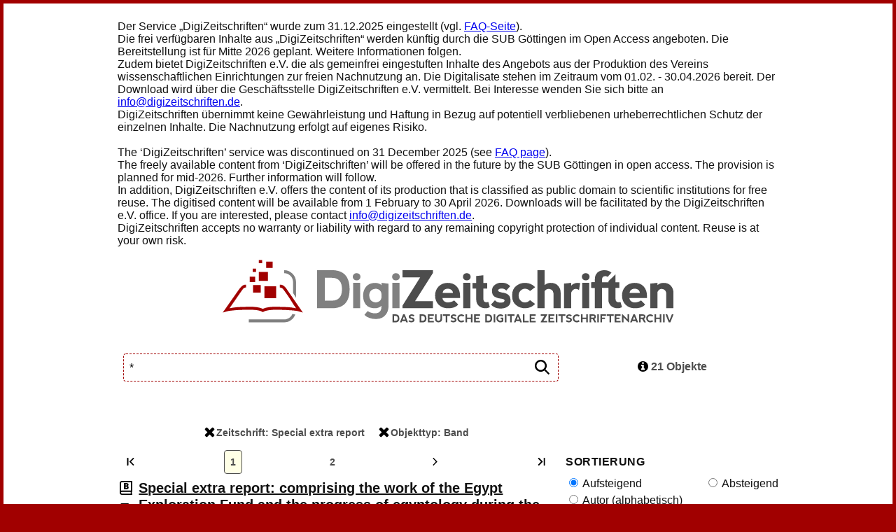

--- FILE ---
content_type: text/html; charset=UTF-8
request_url: https://digizeitschriften.de/search?filter%5BZeitschriften%5D%5B1%5D=urn%3Anbn%3Ade%3Absz%3A16-diglit-126669%7Clog&filter%5BObjekttyp%5D%5B1%5D=volume&q=%2A
body_size: 174225
content:
<!DOCTYPE html>
<html>
<head>
    <meta charset="UTF-8"/>
    <title>Digizeitschriften</title>
            <link rel="stylesheet" href="/build/app.3f6503ae.css" data-turbo-track="reload">
        <link rel="stylesheet" href="/build/viewer.081f6c06.css" data-turbo-track="reload">
    
    <link rel="apple-touch-icon" sizes="57x57" href="/build/images/apple-icon-57x57.e5d518e2.png">
    <link rel="apple-touch-icon" sizes="60x60" href="/build/images/apple-icon-60x60.2ad85c5c.png">
    <link rel="apple-touch-icon" sizes="72x72" href="/build/images/apple-icon-72x72.2f7202c5.png">
    <link rel="apple-touch-icon" sizes="76x76" href="/build/images/apple-icon-76x76.cb45179f.png">
    <link rel="apple-touch-icon" sizes="114x114" href="/build/images/apple-icon-114x114.287a427e.png">
    <link rel="apple-touch-icon" sizes="120x120" href="/build/images/apple-icon-120x120.f7609e57.png">
    <link rel="apple-touch-icon" sizes="144x144" href="/build/images/apple-icon-144x144.10995407.png">
    <link rel="apple-touch-icon" sizes="152x152" href="/build/images/apple-icon-152x152.ca53b5b1.png">
    <link rel="apple-touch-icon" sizes="180x180" href="/build/images/apple-icon-180x180.a57b8b62.png">
    <link rel="icon" type="image/png" sizes="192x192" href="/build/images/android-icon-192x192.c531a21c.png">
    <link rel="icon" type="image/png" sizes="32x32" href="/build/images/favicon-32x32.1037bd83.png">
    <link rel="icon" type="image/png" sizes="96x96" href="/build/images/favicon-96x96.9d319cca.png">
    <link rel="icon" type="image/png" sizes="16x16" href="/build/images/favicon-16x16.b8a14d45.png">
    <link rel="manifest" href="/manifest.json">
    <meta name="msapplication-TileColor" content="#ffffff">
    <meta name="msapplication-TileImage" content="/build/images/ms-icon-144x144.10995407.png">
    <meta name="theme-color" content="#ffffff">
    <meta name="viewport" content="width=device-width, initial-scale=1, shrink-to-fit=no">

    </head>
<body>
<div class="canvas">
        <div class="user__info">
</div>
    <nav class="index__menu">
    <div>
        Der Service „DigiZeitschriften“ wurde zum 31.12.2025 eingestellt (vgl. <a href="https://www.digizeitschriften.de/page/faq">FAQ-Seite</a>).    
        <br />
        Die frei verfügbaren Inhalte aus „DigiZeitschriften“ werden künftig durch die SUB Göttingen im Open Access angeboten. Die Bereitstellung ist für Mitte 2026 geplant. Weitere Informationen folgen.
        <br />
        Zudem bietet DigiZeitschriften e.V. die als gemeinfrei eingestuften Inhalte des Angebots aus der Produktion des Vereins wissenschaftlichen Einrichtungen zur freien Nachnutzung an. Die Digitalisate stehen im Zeitraum vom 01.02. - 30.04.2026 bereit. Der Download wird über die Geschäftsstelle DigiZeitschriften e.V. vermittelt. Bei Interesse wenden Sie sich bitte an <a href="mailto:info@digizeitschriften.de">info@digizeitschriften.de</a>.
        <br />
        DigiZeitschriften übernimmt keine Gewährleistung und Haftung in Bezug auf potentiell verbliebenen urheberrechtlichen Schutz der einzelnen Inhalte. Die Nachnutzung erfolgt auf eigenes Risiko.
        <br />
        <br />
        The ‘DigiZeitschriften’ service was discontinued on 31 December 2025 (see <a href="https://www.digizeitschriften.de/page/faq">FAQ page</a>).
        <br />
        The freely available content from ‘DigiZeitschriften’ will be offered in the future by the SUB Göttingen in open access. The provision is planned for mid-2026. Further information will follow.
        <br />
        In addition, DigiZeitschriften e.V. offers the content of its production that is classified as public domain to scientific institutions for free reuse. The digitised content will be available from 1 February to 30 April 2026. Downloads will be facilitated by the DigiZeitschriften e.V. office. If you are interested, please contact <a href="mailto:info@digizeitschriften.de">info@digizeitschriften.de</a>.
        <br />
        DigiZeitschriften accepts no warranty or liability with regard to any remaining copyright protection of individual content. Reuse is at your own risk.
    </div>
    <div><br /></div>
    <div class="menu">
        <a href="/" class="menu__logo">
            <span class="visually-hidden">Digizeitschriften</span>
            <img
                src="/images/logo-digizeit-img.svg"
                class="menu__logo-s"
                alt=""/><img
                src="/images/logo-digizeit.svg"
                class="menu__logo-m"
                alt=""/></a>
    </div>
    <div class="menu__logo-s">
        <a href="/"><img src="/images/logo-digizeit-text.svg" alt="" />
            <span class="visually-hidden">Digizeitschriften</span>
        </a>
    </div>
</nav>
            <main class="content">
        <div class="list">
            <div class="list__top">
                <div class="list__top--left">
    <h1 class="list-top__term">
           <div class="index__search">
    <form name="search_form" method="get" action="/search">
        <fieldset>
            <div class="index-search__input">
                <input id="q" name="q" value="*" required="required" placeholder="Suchbegriff" autofocus type="text">
                <button type="submit" class="index-search__start-search-button">
                <span class="visually-hidden">Start search</span><svg xmlns="http://www.w3.org/2000/svg" width="24" height="24" viewBox="0 0 24 24">
  <path d="M22.855427,21.2312875 L17.8763732,16.2522338 C17.7820419,16.1579024 17.659001,16.1086861 17.5277574,16.1086861 L16.9863776,16.1086861 C18.2783067,14.6116889 19.0616669,12.6635418 19.0616669,10.5308335 C19.0616669,5.81836824 15.2432987,2 10.5308335,2 C5.81836824,2 2,5.81836824 2,10.5308335 C2,15.2432987 5.81836824,19.0616669 10.5308335,19.0616669 C12.6635418,19.0616669 14.6116889,18.2783067 16.1086861,16.9863776 L16.1086861,17.5277574 C16.1086861,17.659001 16.1620038,17.7820419 16.2522338,17.8763732 L21.2312875,22.855427 C21.4240516,23.048191 21.7357551,23.048191 21.9285191,22.855427 L22.855427,21.9285191 C23.048191,21.7357551 23.048191,21.4240516 22.855427,21.2312875 Z M10.5,16.5 C7.185,16.5 4.5,13.815 4.5,10.5 C4.5,7.185 7.185,4.5 10.5,4.5 C13.815,4.5 16.5,7.185 16.5,10.5 C16.5,13.815 13.815,16.5 10.5,16.5 Z"/>
</svg>
                </button>
                
            </div>
        </fieldset>
    </form>
</div>
    </h1>
    <div class="list-top__extended-block">
                                                                                                                                
                                        <a href="https://digizeitschriften.de/search?filter[Objekttyp][1]=volume&amp;q=*"><button class="list-top__extended-button" value="filter[Zeitschriften][1]"><svg xmlns="http://www.w3.org/2000/svg" width="15" height="15" viewBox="0 0 24 24" aria-hidden="true">
    <path d="M23,18.7037037 C23,19.1975309 22.8271605,19.617284 22.4814815,19.962963 L19.962963,22.4814815 C19.617284,22.8271605 19.1975309,23 18.7037037,23 C18.2098765,23 17.7901235,22.8271605 17.4444444,22.4814815 L12,17.037037 L6.55555556,22.4814815 C6.20987654,22.8271605 5.79012346,23 5.2962963,23 C4.80246914,23 4.38271605,22.8271605 4.03703704,22.4814815 L1.51851852,19.962963 C1.17283951,19.617284 1,19.1975309 1,18.7037037 C1,18.2098765 1.17283951,17.7901235 1.51851852,17.4444444 L6.96296296,12 L1.51851852,6.55555556 C1.17283951,6.20987654 1,5.79012346 1,5.2962963 C1,4.80246914 1.17283951,4.38271605 1.51851852,4.03703704 L4.03703704,1.51851852 C4.38271605,1.17283951 4.80246914,1 5.2962963,1 C5.79012346,1 6.20987654,1.17283951 6.55555556,1.51851852 L12,6.96296296 L17.4444444,1.51851852 C17.7901235,1.17283951 18.2098765,1 18.7037037,1 C19.1975309,1 19.617284,1.17283951 19.962963,1.51851852 L22.4814815,4.03703704 C22.8271605,4.38271605 23,4.80246914 23,5.2962963 C23,5.79012346 22.8271605,6.20987654 22.4814815,6.55555556 L17.037037,12 L22.4814815,17.4444444 C22.8271605,17.7901235 23,18.2098765 23,18.7037037 Z"/>
</svg>Zeitschrift: Special extra report</button></a>
                                                                                                                                
                                        <a href="https://digizeitschriften.de/search?filter[Zeitschriften][1]=urn:nbn:de:bsz:16-diglit-126669|log&amp;q=*"><button class="list-top__extended-button" value="filter[Objekttyp][1]"><svg xmlns="http://www.w3.org/2000/svg" width="15" height="15" viewBox="0 0 24 24" aria-hidden="true">
    <path d="M23,18.7037037 C23,19.1975309 22.8271605,19.617284 22.4814815,19.962963 L19.962963,22.4814815 C19.617284,22.8271605 19.1975309,23 18.7037037,23 C18.2098765,23 17.7901235,22.8271605 17.4444444,22.4814815 L12,17.037037 L6.55555556,22.4814815 C6.20987654,22.8271605 5.79012346,23 5.2962963,23 C4.80246914,23 4.38271605,22.8271605 4.03703704,22.4814815 L1.51851852,19.962963 C1.17283951,19.617284 1,19.1975309 1,18.7037037 C1,18.2098765 1.17283951,17.7901235 1.51851852,17.4444444 L6.96296296,12 L1.51851852,6.55555556 C1.17283951,6.20987654 1,5.79012346 1,5.2962963 C1,4.80246914 1.17283951,4.38271605 1.51851852,4.03703704 L4.03703704,1.51851852 C4.38271605,1.17283951 4.80246914,1 5.2962963,1 C5.79012346,1 6.20987654,1.17283951 6.55555556,1.51851852 L12,6.96296296 L17.4444444,1.51851852 C17.7901235,1.17283951 18.2098765,1 18.7037037,1 C19.1975309,1 19.617284,1.17283951 19.962963,1.51851852 L22.4814815,4.03703704 C22.8271605,4.38271605 23,4.80246914 23,5.2962963 C23,5.79012346 22.8271605,6.20987654 22.4814815,6.55555556 L17.037037,12 L22.4814815,17.4444444 C22.8271605,17.7901235 23,18.2098765 23,18.7037037 Z"/>
</svg>Objekttyp: Band</button></a>
                                                        </div>
</div>
                    <div class="list__top--right">
        <h2 class="visually-hidden">Informationen zur Objektliste</h2>
        <div class="list-top__info">
            <button class="list-top-info__text js-list-info-box-button">
                <svg xmlns="http://www.w3.org/2000/svg" width="15" height="15" viewBox="0 0 24 24"><path d="M16,19.5 L16,17 C16,16.8541667 15.953125,16.734375 15.859375,16.640625 C15.765625,16.546875 15.6458333,16.5 15.5,16.5 L14,16.5 L14,8.5 C14,8.35416667 13.953125,8.234375 13.859375,8.140625 C13.765625,8.046875 13.6458333,8 13.5,8 L8.5,8 C8.35416667,8 8.234375,8.046875 8.140625,8.140625 C8.046875,8.234375 8,8.35416667 8,8.5 L8,11 C8,11.1458333 8.046875,11.265625 8.140625,11.359375 C8.234375,11.453125 8.35416667,11.5 8.5,11.5 L10,11.5 L10,16.5 L8.5,16.5 C8.35416667,16.5 8.234375,16.546875 8.140625,16.640625 C8.046875,16.734375 8,16.8541667 8,17 L8,19.5 C8,19.6458333 8.046875,19.765625 8.140625,19.859375 C8.234375,19.953125 8.35416667,20 8.5,20 L15.5,20 C15.6458333,20 15.765625,19.953125 15.859375,19.859375 C15.953125,19.765625 16,19.6458333 16,19.5 Z M14,5.5 L14,3 C14,2.85416667 13.953125,2.734375 13.859375,2.640625 C13.765625,2.546875 13.6458333,2.5 13.5,2.5 L10.5,2.5 C10.3541667,2.5 10.234375,2.546875 10.140625,2.640625 C10.046875,2.734375 10,2.85416667 10,3 L10,5.5 C10,5.64583333 10.046875,5.765625 10.140625,5.859375 C10.234375,5.953125 10.3541667,6 10.5,6 L13.5,6 C13.6458333,6 13.765625,5.953125 13.859375,5.859375 C13.953125,5.765625 14,5.64583333 14,5.5 Z M24,12 C24,14.1770833 23.4635417,16.1848958 22.390625,18.0234375 C21.3177083,19.8619792 19.8619792,21.3177083 18.0234375,22.390625 C16.1848958,23.4635417 14.1770833,24 12,24 C9.82291667,24 7.81510417,23.4635417 5.9765625,22.390625 C4.13802083,21.3177083 2.68229167,19.8619792 1.609375,18.0234375 C0.536458333,16.1848958 0,14.1770833 0,12 C0,9.82291667 0.536458333,7.81510417 1.609375,5.9765625 C2.68229167,4.13802083 4.13802083,2.68229167 5.9765625,1.609375 C7.81510417,0.536458333 9.82291667,0 12,0 C14.1770833,0 16.1848958,0.536458333 18.0234375,1.609375 C19.8619792,2.68229167 21.3177083,4.13802083 22.390625,5.9765625 C23.4635417,7.81510417 24,9.82291667 24,12 Z"/></svg> 21 Objekte
            </button>
            <button class="list-top-info__text js-list-info-box-button-close visually-hidden">
                <svg xmlns="http://www.w3.org/2000/svg" width="15" height="15" viewBox="0 0 24 24" aria-hidden="true">
    <path d="M23,18.7037037 C23,19.1975309 22.8271605,19.617284 22.4814815,19.962963 L19.962963,22.4814815 C19.617284,22.8271605 19.1975309,23 18.7037037,23 C18.2098765,23 17.7901235,22.8271605 17.4444444,22.4814815 L12,17.037037 L6.55555556,22.4814815 C6.20987654,22.8271605 5.79012346,23 5.2962963,23 C4.80246914,23 4.38271605,22.8271605 4.03703704,22.4814815 L1.51851852,19.962963 C1.17283951,19.617284 1,19.1975309 1,18.7037037 C1,18.2098765 1.17283951,17.7901235 1.51851852,17.4444444 L6.96296296,12 L1.51851852,6.55555556 C1.17283951,6.20987654 1,5.79012346 1,5.2962963 C1,4.80246914 1.17283951,4.38271605 1.51851852,4.03703704 L4.03703704,1.51851852 C4.38271605,1.17283951 4.80246914,1 5.2962963,1 C5.79012346,1 6.20987654,1.17283951 6.55555556,1.51851852 L12,6.96296296 L17.4444444,1.51851852 C17.7901235,1.17283951 18.2098765,1 18.7037037,1 C19.1975309,1 19.617284,1.17283951 19.962963,1.51851852 L22.4814815,4.03703704 C22.8271605,4.38271605 23,4.80246914 23,5.2962963 C23,5.79012346 22.8271605,6.20987654 22.4814815,6.55555556 L17.037037,12 L22.4814815,17.4444444 C22.8271605,17.7901235 23,18.2098765 23,18.7037037 Z"/>
</svg> 21 Objekte
            </button>
            <button class="list-top__facette-button">
                Sortierung / Filter
            </button>
        </div>
        <div class="list-top__box visually-hidden">
            <ul>
                                                            <li title="Band"><svg xmlns="http://www.w3.org/2000/svg" width="15" height="15" viewBox="0 0 24 24">
  <g fill="none" fill-rule="evenodd">
    <path fill="#000" fill-rule="nonzero" d="M8.96435547,5.07666016 L12.0771484,5.07666016 C13.2897196,5.07666016 14.1899792,5.25671207 14.7779541,5.61682129 C15.365929,5.97693051 15.6599121,6.53743109 15.6599121,7.29833984 C15.6599121,7.79883063 15.5317396,8.22607245 15.2753906,8.58007812 C15.0190417,8.9340838 14.6813172,9.16194611 14.262207,9.26367188 L14.262207,9.32470703 C14.8155952,9.47119214 15.2163887,9.71533032 15.4645996,10.0571289 C15.7128105,10.3989275 15.8369141,10.8424452 15.8369141,11.3876953 C15.8369141,12.1974324 15.5327586,12.8352434 14.9244385,13.3011475 C14.3161184,13.7670515 13.4870658,14 12.4372559,14 L8.96435547,14 L8.96435547,5.07666016 Z M11.3752441,8.50073242 L12.1015625,8.50073242 C12.4474301,8.50073242 12.7149649,8.42952545 12.9041748,8.28710938 C13.0933847,8.1446933 13.1879883,7.93310687 13.1879883,7.65234375 C13.1879883,7.15185297 12.8095741,6.90161133 12.0527344,6.90161133 L11.3752441,6.90161133 L11.3752441,8.50073242 Z M11.3752441,10.2646484 L11.3752441,12.1384277 L12.2236328,12.1384277 C12.9764035,12.1384277 13.3527832,11.8210481 13.3527832,11.1862793 C13.3527832,10.8892401 13.2520762,10.6613777 13.0506592,10.5026855 C12.8492422,10.3439933 12.5572936,10.2646484 12.1748047,10.2646484 L11.3752441,10.2646484 Z"/>
    <path fill="#000" fill-rule="nonzero" d="M20.4816964,17.6132812 C20.3129464,18.1210937 20.3129464,19.6289062 20.4816964,20.1367187 C20.775,20.1914062 21,20.4453125 21,20.75 L21,21.375 C21,21.71875 20.7107143,22 20.3571429,22 L6.21428571,22 C4.43839286,22 3,20.6015625 3,18.875 L3,5.125 C3,3.3984375 4.43839286,2 6.21428571,2 L20.3571429,2 C20.7107143,2 21,2.28125 21,2.625 L21,17 C21,17.3046875 20.7790179,17.5546875 20.4816964,17.6132812 Z M18.8303571,17.625 L6.21428571,17.625 C5.50714286,17.625 4.92857143,18.1875 4.92857143,18.875 C4.92857143,19.5664062 5.503125,20.125 6.21428571,20.125 L18.8303571,20.125 C18.721875,19.4492188 18.721875,18.3007812 18.8303571,17.625 Z M19.0714286,3.875 L6.21428571,3.875 C5.503125,3.875 4.92857143,4.43359375 4.92857143,5.125 L4.92857143,16.0117188 C5.32232143,15.84375 5.75625,15.75 6.21428571,15.75 L19.0714286,15.75 L19.0714286,3.875 Z"/>
  </g>
</svg> Band: 21</li>
                                                                                    <li><hr></li>
                                                                                        <li title="Zeitschrift"><svg xmlns="http://www.w3.org/2000/svg" width="15" height="15" viewBox="0 0 24 24">
  <g fill="none" fill-rule="evenodd">
    <polygon fill="#000" fill-rule="nonzero" points="15.324 14 8.372 14 8.372 12.511 12.236 7.024 8.464 7.024 8.464 5.077 15.227 5.077 15.227 6.56 11.363 12.053 15.324 12.053"/>
    <path fill="#000" fill-rule="nonzero" d="M20.4816964,17.6132812 C20.3129464,18.1210937 20.3129464,19.6289062 20.4816964,20.1367187 C20.775,20.1914062 21,20.4453125 21,20.75 L21,21.375 C21,21.71875 20.7107143,22 20.3571429,22 L6.21428571,22 C4.43839286,22 3,20.6015625 3,18.875 L3,5.125 C3,3.3984375 4.43839286,2 6.21428571,2 L20.3571429,2 C20.7107143,2 21,2.28125 21,2.625 L21,17 C21,17.3046875 20.7790179,17.5546875 20.4816964,17.6132812 Z M18.8303571,17.625 L6.21428571,17.625 C5.50714286,17.625 4.92857143,18.1875 4.92857143,18.875 C4.92857143,19.5664062 5.503125,20.125 6.21428571,20.125 L18.8303571,20.125 C18.721875,19.4492188 18.721875,18.3007812 18.8303571,17.625 Z M19.0714286,3.875 L6.21428571,3.875 C5.503125,3.875 4.92857143,4.43359375 4.92857143,5.125 L4.92857143,16.0117188 C5.32232143,15.84375 5.75625,15.75 6.21428571,15.75 L19.0714286,15.75 L19.0714286,3.875 Z"/>
  </g>
</svg>Zeitschrift</li>
                                                                                                                                            <li title="Heft"><svg xmlns="http://www.w3.org/2000/svg" width="15" height="15" viewBox="0 0 24 24">
  <g fill="none" fill-rule="evenodd">
    <polygon fill="#000" fill-rule="nonzero" points="16.112 14 13.689 14 13.689 10.362 10.887 10.362 10.887 14 8.464 14 8.464 5.077 10.887 5.077 10.887 8.385 13.689 8.385 13.689 5.077 16.112 5.077"/>
    <path fill="#000" fill-rule="nonzero" d="M20.4816964,17.6132812 C20.3129464,18.1210937 20.3129464,19.6289062 20.4816964,20.1367187 C20.775,20.1914062 21,20.4453125 21,20.75 L21,21.375 C21,21.71875 20.7107143,22 20.3571429,22 L6.21428571,22 C4.43839286,22 3,20.6015625 3,18.875 L3,5.125 C3,3.3984375 4.43839286,2 6.21428571,2 L20.3571429,2 C20.7107143,2 21,2.28125 21,2.625 L21,17 C21,17.3046875 20.7790179,17.5546875 20.4816964,17.6132812 Z M18.8303571,17.625 L6.21428571,17.625 C5.50714286,17.625 4.92857143,18.1875 4.92857143,18.875 C4.92857143,19.5664062 5.503125,20.125 6.21428571,20.125 L18.8303571,20.125 C18.721875,19.4492188 18.721875,18.3007812 18.8303571,17.625 Z M19.0714286,3.875 L6.21428571,3.875 C5.503125,3.875 4.92857143,4.43359375 4.92857143,5.125 L4.92857143,16.0117188 C5.32232143,15.84375 5.75625,15.75 6.21428571,15.75 L19.0714286,15.75 L19.0714286,3.875 Z"/>
  </g>
</svg>Heft</li>
                                                                                                <li title="Beitrag"><svg xmlns="http://www.w3.org/2000/svg" width="15" height="15" viewBox="0 0 24 24">
  <g fill="none" fill-rule="evenodd">
    <path fill="#000" fill-rule="nonzero" d="M13.939209,14 L13.4997559,12.3276367 L10.6005859,12.3276367 L10.1489258,14 L7.5,14 L10.411377,5.04003906 L13.6279297,5.04003906 L16.5759277,14 L13.939209,14 Z M12.9992676,10.3500977 L12.6147461,8.88525391 C12.5252274,8.55973145 12.4163825,8.13859308 12.288208,7.62182617 C12.1600335,7.10505927 12.0756024,6.73478302 12.0349121,6.51098633 C11.9982908,6.7185069 11.9260666,7.06030035 11.8182373,7.53637695 C11.710408,8.01245355 11.471356,8.95035107 11.1010742,10.3500977 L12.9992676,10.3500977 Z"/>
    <path fill="#000" fill-rule="nonzero" d="M20.4816964,17.6132812 C20.3129464,18.1210937 20.3129464,19.6289062 20.4816964,20.1367187 C20.775,20.1914062 21,20.4453125 21,20.75 L21,21.375 C21,21.71875 20.7107143,22 20.3571429,22 L6.21428571,22 C4.43839286,22 3,20.6015625 3,18.875 L3,5.125 C3,3.3984375 4.43839286,2 6.21428571,2 L20.3571429,2 C20.7107143,2 21,2.28125 21,2.625 L21,17 C21,17.3046875 20.7790179,17.5546875 20.4816964,17.6132812 Z M18.8303571,17.625 L6.21428571,17.625 C5.50714286,17.625 4.92857143,18.1875 4.92857143,18.875 C4.92857143,19.5664062 5.503125,20.125 6.21428571,20.125 L18.8303571,20.125 C18.721875,19.4492188 18.721875,18.3007812 18.8303571,17.625 Z M19.0714286,3.875 L6.21428571,3.875 C5.503125,3.875 4.92857143,4.43359375 4.92857143,5.125 L4.92857143,16.0117188 C5.32232143,15.84375 5.75625,15.75 6.21428571,15.75 L19.0714286,15.75 L19.0714286,3.875 Z"/>
  </g>
</svg>Beitrag</li>
                                                                            <li title="Zugriff nur in Abonnement"><svg xmlns="http://www.w3.org/2000/svg" width="15" height="15" viewBox="0 0 24 24">
    <path d="M19.8922875,5.26922642 L12.6922875,2.14422998 C12.2492114,1.95192334 11.7507511,1.95192334 11.307675,2.14422998 L4.107675,5.26922642 C3.43691342,5.56036379 2.99999243,6.24306746 3,7.0000057 C3,14.7533953 7.2935625,20.1137798 11.3077125,21.85577 C11.7507886,22.0480767 12.2492489,22.0480767 12.692325,21.85577 C15.902475,20.4626857 21,15.643824 21,7.0000057 C21.0000013,6.24305799 20.5630638,5.56035166 19.8922875,5.26922642 Z M11.9999354,19.1249517 C8.84998021,17.7329071 5.8,13.4139652 5.8,7.61538939 L11.9999677,4.87500926 L18.2,7.61538939 C18.2,13.5690022 15.0225646,17.789633 11.9999354,19.1249517 Z"/>
</svg> Zugriff nur in Abonnement</li>
                <li title="frei verfügbar"><svg xmlns="http://www.w3.org/2000/svg" width="15" height="15" viewBox="0 0 24 24">
  <path d="M19.8922875,5.26922642 L12.6922875,2.14422998 C12.2492114,1.95192334 11.7507511,1.95192334 11.307675,2.14422998 L4.107675,5.26922642 C3.43691342,5.56036379 2.99999243,6.24306746 3,7.0000057 C3,14.7533953 7.2935625,20.1137798 11.3077125,21.85577 C11.7507886,22.0480767 12.2492489,22.0480767 12.692325,21.85577 C15.902475,20.4626857 21,15.643824 21,7.0000057 C21.0000013,6.24305799 20.5630638,5.56035166 19.8922875,5.26922642 Z M11.999925,20.1249517 C8.3419125,18.5375316 4.8,13.61242 4.8,7.0000057 L11.9999625,3.87500926 L19.2,7.0000057 C19.2,13.7892167 15.510075,18.602219 11.999925,20.1249517 Z M17.54325,9.43265918 L11.0712,16.1203078 C10.8947625,16.3026123 10.6098375,16.3014404 10.434825,16.1176516 L7.0305375,12.5428119 C6.855525,12.359023 6.85665,12.0622265 7.033125,11.8798829 L7.88505,10.9995715 C8.0614875,10.817267 8.3464125,10.8184388 8.521425,11.0022668 L10.763625,13.3568344 L16.064325,7.87969219 C16.2407625,7.69738771 16.5256875,7.69855959 16.7007,7.88234844 L17.5458,8.76976931 C17.72085,8.95355816 17.7196875,9.2503547 17.54325,9.43265918 Z"/>
</svg> frei verfügbar</li>
            </ul>
        </div>
    </div>
            </div>
                <div class="list__hits">
                <h2 class="visually-hidden">Objektliste</h2>
            <div class="list__pagination">
        <a class="page-link" href="/search?filter%5BZeitschriften%5D%5B1%5D=urn:nbn:de:bsz:16-diglit-126669%7Clog&amp;filter%5BObjekttyp%5D%5B1%5D=volume&amp;q=*&amp;page=1"><button><svg xmlns="http://www.w3.org/2000/svg" width="15" height="15" viewBox="0 0 24 24">
  <g fill="none" fill-rule="evenodd">
    <path fill="#000" fill-rule="nonzero" d="M9.32696421,12.4780503 L17.6999857,20.8017497 C17.9680593,21.0660834 18.40154,21.0660834 18.6696136,20.8017497 L19.7989448,19.6881737 C20.0670184,19.42384 20.0670184,18.9964068 19.7989448,18.7320731 L13.0400684,12 L19.7989448,5.26792689 C20.0670184,5.00359319 20.0670184,4.57615998 19.7989448,4.31182628 L18.6696136,3.19825027 C18.40154,2.93391658 17.9680593,2.93391658 17.6999857,3.19825027 L9.32696421,11.5219497 C9.05889063,11.7862834 9.05889063,12.2137166 9.32696421,12.4780503 Z"/>
    <rect width="3" height="18" x="4" y="3" fill="#000" fill-rule="nonzero" rx="1"/>
  </g>
</svg></button></a>

        
        
                                    <button class="button--deactivated">1</button>
            
                                    <a class="page-link" href="/search?filter%5BZeitschriften%5D%5B1%5D=urn:nbn:de:bsz:16-diglit-126669%7Clog&amp;filter%5BObjekttyp%5D%5B1%5D=volume&amp;q=*&amp;page=2"><button>2</button></a>
            
        
        
                    <a class="page-link" rel="next" href="/search?filter%5BZeitschriften%5D%5B1%5D=urn:nbn:de:bsz:16-diglit-126669%7Clog&amp;filter%5BObjekttyp%5D%5B1%5D=volume&amp;q=*&amp;page=2"><button><svg xmlns="http://www.w3.org/2000/svg" width="15" height="15" viewBox="0 0 24 24" aria-hidden="true">
    <path d="M17,12 C17,12.1563126 16.9427262,12.2945892 16.8281787,12.4148297 L8.82130584,20.8196393 C8.7067583,20.9398798 8.57502864,21 8.42611684,21 C8.27720504,21 8.14547537,20.9398798 8.03092784,20.8196393 L7.17182131,19.9178357 C7.05727377,19.7975952 7,19.6593186 7,19.503006 C7,19.3466934 7.05727377,19.2084168 7.17182131,19.0881764 L13.9243986,12 L7.17182131,4.91182365 C7.05727377,4.79158317 7,4.65330661 7,4.49699399 C7,4.34068136 7.05727377,4.20240481 7.17182131,4.08216433 L8.03092784,3.18036072 C8.14547537,3.06012024 8.27720504,3 8.42611684,3 C8.57502864,3 8.7067583,3.06012024 8.82130584,3.18036072 L16.8281787,11.5851703 C16.9427262,11.7054108 17,11.8436874 17,12 Z"/>
</svg></button></a>
        
        <a class="page-link" href="/search?filter%5BZeitschriften%5D%5B1%5D=urn:nbn:de:bsz:16-diglit-126669%7Clog&amp;filter%5BObjekttyp%5D%5B1%5D=volume&amp;q=*&amp;page=2"><button><svg xmlns="http://www.w3.org/2000/svg" width="15" height="15" viewBox="0 0 24 24">
  <g fill="none" fill-rule="evenodd">
    <path fill="#000" fill-rule="nonzero" d="M4.32696421,12.4780503 L12.6999857,20.8017497 C12.9680593,21.0660834 13.40154,21.0660834 13.6696136,20.8017497 L14.7989448,19.6881737 C15.0670184,19.42384 15.0670184,18.9964068 14.7989448,18.7320731 L8.04006844,12 L14.7989448,5.26792689 C15.0670184,5.00359319 15.0670184,4.57615998 14.7989448,4.31182628 L13.6696136,3.19825027 C13.40154,2.93391658 12.9680593,2.93391658 12.6999857,3.19825027 L4.32696421,11.5219497 C4.05889063,11.7862834 4.05889063,12.2137166 4.32696421,12.4780503 Z" transform="matrix(-1 0 0 1 19.126 0)"/>
    <rect width="3" height="18" x="17" y="3" fill="#000" fill-rule="nonzero" rx="1"/>
  </g>
</svg></button></a>
    </div>

        <ul class="list_hitlist">
                                                                
                <li class="object">
                    <div class="object__icons">
                                                    <div class="object__icon" title="Band"><svg xmlns="http://www.w3.org/2000/svg" width="15" height="15" viewBox="0 0 24 24">
  <g fill="none" fill-rule="evenodd">
    <path fill="#000" fill-rule="nonzero" d="M8.96435547,5.07666016 L12.0771484,5.07666016 C13.2897196,5.07666016 14.1899792,5.25671207 14.7779541,5.61682129 C15.365929,5.97693051 15.6599121,6.53743109 15.6599121,7.29833984 C15.6599121,7.79883063 15.5317396,8.22607245 15.2753906,8.58007812 C15.0190417,8.9340838 14.6813172,9.16194611 14.262207,9.26367188 L14.262207,9.32470703 C14.8155952,9.47119214 15.2163887,9.71533032 15.4645996,10.0571289 C15.7128105,10.3989275 15.8369141,10.8424452 15.8369141,11.3876953 C15.8369141,12.1974324 15.5327586,12.8352434 14.9244385,13.3011475 C14.3161184,13.7670515 13.4870658,14 12.4372559,14 L8.96435547,14 L8.96435547,5.07666016 Z M11.3752441,8.50073242 L12.1015625,8.50073242 C12.4474301,8.50073242 12.7149649,8.42952545 12.9041748,8.28710938 C13.0933847,8.1446933 13.1879883,7.93310687 13.1879883,7.65234375 C13.1879883,7.15185297 12.8095741,6.90161133 12.0527344,6.90161133 L11.3752441,6.90161133 L11.3752441,8.50073242 Z M11.3752441,10.2646484 L11.3752441,12.1384277 L12.2236328,12.1384277 C12.9764035,12.1384277 13.3527832,11.8210481 13.3527832,11.1862793 C13.3527832,10.8892401 13.2520762,10.6613777 13.0506592,10.5026855 C12.8492422,10.3439933 12.5572936,10.2646484 12.1748047,10.2646484 L11.3752441,10.2646484 Z"/>
    <path fill="#000" fill-rule="nonzero" d="M20.4816964,17.6132812 C20.3129464,18.1210937 20.3129464,19.6289062 20.4816964,20.1367187 C20.775,20.1914062 21,20.4453125 21,20.75 L21,21.375 C21,21.71875 20.7107143,22 20.3571429,22 L6.21428571,22 C4.43839286,22 3,20.6015625 3,18.875 L3,5.125 C3,3.3984375 4.43839286,2 6.21428571,2 L20.3571429,2 C20.7107143,2 21,2.28125 21,2.625 L21,17 C21,17.3046875 20.7790179,17.5546875 20.4816964,17.6132812 Z M18.8303571,17.625 L6.21428571,17.625 C5.50714286,17.625 4.92857143,18.1875 4.92857143,18.875 C4.92857143,19.5664062 5.503125,20.125 6.21428571,20.125 L18.8303571,20.125 C18.721875,19.4492188 18.721875,18.3007812 18.8303571,17.625 Z M19.0714286,3.875 L6.21428571,3.875 C5.503125,3.875 4.92857143,4.43359375 4.92857143,5.125 L4.92857143,16.0117188 C5.32232143,15.84375 5.75625,15.75 6.21428571,15.75 L19.0714286,15.75 L19.0714286,3.875 Z"/>
  </g>
</svg></div>
                                                                            <div class="object__icon" title="Volltext vorhanden"><svg xmlns="http://www.w3.org/2000/svg" width="15" height="15" viewBox="0 0 24 24">
    <path d="M16,11.4615385 L16,12.5384615 C16,12.7923077 15.775,13 15.5,13 L8.5,13 C8.225,13 8,12.7923077 8,12.5384615 L8,11.4615385 C8,11.2076923 8.225,11 8.5,11 L15.5,11 C15.775,11 16,11.2076923 16,11.4615385 Z M15.5,15 L8.5,15 C8.225,15 8,15.2076923 8,15.4615385 L8,16.5384615 C8,16.7923077 8.225,17 8.5,17 L15.5,17 C15.775,17 16,16.7923077 16,16.5384615 L16,15.4615385 C16,15.2076923 15.775,15 15.5,15 Z M20,7.15234375 L20,20.125 C20,21.1601562 19.1041667,22 18,22 L6,22 C4.89583333,22 4,21.1601562 4,20.125 L4,3.875 C4,2.83984375 4.89583333,2 6,2 L14.5041667,2 C15.0333333,2 15.5416667,2.19921875 15.9166667,2.55078125 L19.4125,5.828125 C19.7875,6.17578125 20,6.65625 20,7.15234375 Z M15,4 L15,7 L18,7 L15,4 Z M18,20 L18,8.92307692 L13.6666667,8.92307692 C13.1125,8.92307692 12.6666667,8.51153846 12.6666667,8 L12.6666667,4 L6,4 L6,20 L18,20 Z"/>
</svg></div>
                                                                    </div>
                    <div class="object__content">
                                                                                                    <div class="object__title">
                            <a href="/id/urn:nbn:de:bsz:16-diglit-126674|log?tify=%7B%22pages%22:%5B1%5D,%20%22view%22:%22info%22%7D&amp;origin=/search?filter%255BZeitschriften%255D%255B1%255D%3Durn%253Anbn%253Ade%253Absz%253A16-diglit-126669%257Clog%26filter%255BObjekttyp%255D%255B1%255D%3Dvolume%26q%3D%252A">
                                                                    Special extra report: comprising the work of the Egypt Exploration Fund and the progress of egyptology during the year ...: The season&#039;s work at Ahnas and Beni Hasan
                                                            </a>
                        </div>
                        <div class="object__metas">
                                                                                                                                                <div class="object__meta object__meta--availability" title="frei verfügbar"><svg xmlns="http://www.w3.org/2000/svg" width="15" height="15" viewBox="0 0 24 24">
  <path d="M19.8922875,5.26922642 L12.6922875,2.14422998 C12.2492114,1.95192334 11.7507511,1.95192334 11.307675,2.14422998 L4.107675,5.26922642 C3.43691342,5.56036379 2.99999243,6.24306746 3,7.0000057 C3,14.7533953 7.2935625,20.1137798 11.3077125,21.85577 C11.7507886,22.0480767 12.2492489,22.0480767 12.692325,21.85577 C15.902475,20.4626857 21,15.643824 21,7.0000057 C21.0000013,6.24305799 20.5630638,5.56035166 19.8922875,5.26922642 Z M11.999925,20.1249517 C8.3419125,18.5375316 4.8,13.61242 4.8,7.0000057 L11.9999625,3.87500926 L19.2,7.0000057 C19.2,13.7892167 15.510075,18.602219 11.999925,20.1249517 Z M17.54325,9.43265918 L11.0712,16.1203078 C10.8947625,16.3026123 10.6098375,16.3014404 10.434825,16.1176516 L7.0305375,12.5428119 C6.855525,12.359023 6.85665,12.0622265 7.033125,11.8798829 L7.88505,10.9995715 C8.0614875,10.817267 8.3464125,10.8184388 8.521425,11.0022668 L10.763625,13.3568344 L16.064325,7.87969219 C16.2407625,7.69738771 16.5256875,7.69855959 16.7007,7.88234844 L17.5458,8.76976931 C17.72085,8.95355816 17.7196875,9.2503547 17.54325,9.43265918 Z"/>
</svg>Frei verfügbar</div>
                                                                                        <div class="object__meta object__meta--year">Erschienen: 1891</div>
                            
                                                                                        <div class="object__meta object__meta--heft">
                                                                                                            Special extra report                                                                                                    </div>
                                                    </div>
                                                </div>
                </li>
                                                                
                <li class="object">
                    <div class="object__icons">
                                                    <div class="object__icon" title="Band"><svg xmlns="http://www.w3.org/2000/svg" width="15" height="15" viewBox="0 0 24 24">
  <g fill="none" fill-rule="evenodd">
    <path fill="#000" fill-rule="nonzero" d="M8.96435547,5.07666016 L12.0771484,5.07666016 C13.2897196,5.07666016 14.1899792,5.25671207 14.7779541,5.61682129 C15.365929,5.97693051 15.6599121,6.53743109 15.6599121,7.29833984 C15.6599121,7.79883063 15.5317396,8.22607245 15.2753906,8.58007812 C15.0190417,8.9340838 14.6813172,9.16194611 14.262207,9.26367188 L14.262207,9.32470703 C14.8155952,9.47119214 15.2163887,9.71533032 15.4645996,10.0571289 C15.7128105,10.3989275 15.8369141,10.8424452 15.8369141,11.3876953 C15.8369141,12.1974324 15.5327586,12.8352434 14.9244385,13.3011475 C14.3161184,13.7670515 13.4870658,14 12.4372559,14 L8.96435547,14 L8.96435547,5.07666016 Z M11.3752441,8.50073242 L12.1015625,8.50073242 C12.4474301,8.50073242 12.7149649,8.42952545 12.9041748,8.28710938 C13.0933847,8.1446933 13.1879883,7.93310687 13.1879883,7.65234375 C13.1879883,7.15185297 12.8095741,6.90161133 12.0527344,6.90161133 L11.3752441,6.90161133 L11.3752441,8.50073242 Z M11.3752441,10.2646484 L11.3752441,12.1384277 L12.2236328,12.1384277 C12.9764035,12.1384277 13.3527832,11.8210481 13.3527832,11.1862793 C13.3527832,10.8892401 13.2520762,10.6613777 13.0506592,10.5026855 C12.8492422,10.3439933 12.5572936,10.2646484 12.1748047,10.2646484 L11.3752441,10.2646484 Z"/>
    <path fill="#000" fill-rule="nonzero" d="M20.4816964,17.6132812 C20.3129464,18.1210937 20.3129464,19.6289062 20.4816964,20.1367187 C20.775,20.1914062 21,20.4453125 21,20.75 L21,21.375 C21,21.71875 20.7107143,22 20.3571429,22 L6.21428571,22 C4.43839286,22 3,20.6015625 3,18.875 L3,5.125 C3,3.3984375 4.43839286,2 6.21428571,2 L20.3571429,2 C20.7107143,2 21,2.28125 21,2.625 L21,17 C21,17.3046875 20.7790179,17.5546875 20.4816964,17.6132812 Z M18.8303571,17.625 L6.21428571,17.625 C5.50714286,17.625 4.92857143,18.1875 4.92857143,18.875 C4.92857143,19.5664062 5.503125,20.125 6.21428571,20.125 L18.8303571,20.125 C18.721875,19.4492188 18.721875,18.3007812 18.8303571,17.625 Z M19.0714286,3.875 L6.21428571,3.875 C5.503125,3.875 4.92857143,4.43359375 4.92857143,5.125 L4.92857143,16.0117188 C5.32232143,15.84375 5.75625,15.75 6.21428571,15.75 L19.0714286,15.75 L19.0714286,3.875 Z"/>
  </g>
</svg></div>
                                                                            <div class="object__icon" title="Volltext vorhanden"><svg xmlns="http://www.w3.org/2000/svg" width="15" height="15" viewBox="0 0 24 24">
    <path d="M16,11.4615385 L16,12.5384615 C16,12.7923077 15.775,13 15.5,13 L8.5,13 C8.225,13 8,12.7923077 8,12.5384615 L8,11.4615385 C8,11.2076923 8.225,11 8.5,11 L15.5,11 C15.775,11 16,11.2076923 16,11.4615385 Z M15.5,15 L8.5,15 C8.225,15 8,15.2076923 8,15.4615385 L8,16.5384615 C8,16.7923077 8.225,17 8.5,17 L15.5,17 C15.775,17 16,16.7923077 16,16.5384615 L16,15.4615385 C16,15.2076923 15.775,15 15.5,15 Z M20,7.15234375 L20,20.125 C20,21.1601562 19.1041667,22 18,22 L6,22 C4.89583333,22 4,21.1601562 4,20.125 L4,3.875 C4,2.83984375 4.89583333,2 6,2 L14.5041667,2 C15.0333333,2 15.5416667,2.19921875 15.9166667,2.55078125 L19.4125,5.828125 C19.7875,6.17578125 20,6.65625 20,7.15234375 Z M15,4 L15,7 L18,7 L15,4 Z M18,20 L18,8.92307692 L13.6666667,8.92307692 C13.1125,8.92307692 12.6666667,8.51153846 12.6666667,8 L12.6666667,4 L6,4 L6,20 L18,20 Z"/>
</svg></div>
                                                                    </div>
                    <div class="object__content">
                                                                                                    <div class="object__title">
                            <a href="/id/urn:nbn:de:bsz:16-diglit-126674|log?tify=%7B%22pages%22:%5B1%5D,%20%22view%22:%22info%22%7D&amp;origin=/search?filter%255BZeitschriften%255D%255B1%255D%3Durn%253Anbn%253Ade%253Absz%253A16-diglit-126669%257Clog%26filter%255BObjekttyp%255D%255B1%255D%3Dvolume%26q%3D%252A">
                                                                    Special extra report: comprising the work of the Egypt Exploration Fund and the progress of egyptology during the year ...: The season&#039;s work at Ahnas and Beni Hasan
                                                            </a>
                        </div>
                        <div class="object__metas">
                                                                                                                                                <div class="object__meta object__meta--availability" title="frei verfügbar"><svg xmlns="http://www.w3.org/2000/svg" width="15" height="15" viewBox="0 0 24 24">
  <path d="M19.8922875,5.26922642 L12.6922875,2.14422998 C12.2492114,1.95192334 11.7507511,1.95192334 11.307675,2.14422998 L4.107675,5.26922642 C3.43691342,5.56036379 2.99999243,6.24306746 3,7.0000057 C3,14.7533953 7.2935625,20.1137798 11.3077125,21.85577 C11.7507886,22.0480767 12.2492489,22.0480767 12.692325,21.85577 C15.902475,20.4626857 21,15.643824 21,7.0000057 C21.0000013,6.24305799 20.5630638,5.56035166 19.8922875,5.26922642 Z M11.999925,20.1249517 C8.3419125,18.5375316 4.8,13.61242 4.8,7.0000057 L11.9999625,3.87500926 L19.2,7.0000057 C19.2,13.7892167 15.510075,18.602219 11.999925,20.1249517 Z M17.54325,9.43265918 L11.0712,16.1203078 C10.8947625,16.3026123 10.6098375,16.3014404 10.434825,16.1176516 L7.0305375,12.5428119 C6.855525,12.359023 6.85665,12.0622265 7.033125,11.8798829 L7.88505,10.9995715 C8.0614875,10.817267 8.3464125,10.8184388 8.521425,11.0022668 L10.763625,13.3568344 L16.064325,7.87969219 C16.2407625,7.69738771 16.5256875,7.69855959 16.7007,7.88234844 L17.5458,8.76976931 C17.72085,8.95355816 17.7196875,9.2503547 17.54325,9.43265918 Z"/>
</svg>Frei verfügbar</div>
                                                                                        <div class="object__meta object__meta--year">Erschienen: 1891</div>
                            
                                                                                        <div class="object__meta object__meta--heft">
                                                                                                            Special extra report                                                                                                    </div>
                                                    </div>
                                                </div>
                </li>
                                                                
                <li class="object">
                    <div class="object__icons">
                                                    <div class="object__icon" title="Band"><svg xmlns="http://www.w3.org/2000/svg" width="15" height="15" viewBox="0 0 24 24">
  <g fill="none" fill-rule="evenodd">
    <path fill="#000" fill-rule="nonzero" d="M8.96435547,5.07666016 L12.0771484,5.07666016 C13.2897196,5.07666016 14.1899792,5.25671207 14.7779541,5.61682129 C15.365929,5.97693051 15.6599121,6.53743109 15.6599121,7.29833984 C15.6599121,7.79883063 15.5317396,8.22607245 15.2753906,8.58007812 C15.0190417,8.9340838 14.6813172,9.16194611 14.262207,9.26367188 L14.262207,9.32470703 C14.8155952,9.47119214 15.2163887,9.71533032 15.4645996,10.0571289 C15.7128105,10.3989275 15.8369141,10.8424452 15.8369141,11.3876953 C15.8369141,12.1974324 15.5327586,12.8352434 14.9244385,13.3011475 C14.3161184,13.7670515 13.4870658,14 12.4372559,14 L8.96435547,14 L8.96435547,5.07666016 Z M11.3752441,8.50073242 L12.1015625,8.50073242 C12.4474301,8.50073242 12.7149649,8.42952545 12.9041748,8.28710938 C13.0933847,8.1446933 13.1879883,7.93310687 13.1879883,7.65234375 C13.1879883,7.15185297 12.8095741,6.90161133 12.0527344,6.90161133 L11.3752441,6.90161133 L11.3752441,8.50073242 Z M11.3752441,10.2646484 L11.3752441,12.1384277 L12.2236328,12.1384277 C12.9764035,12.1384277 13.3527832,11.8210481 13.3527832,11.1862793 C13.3527832,10.8892401 13.2520762,10.6613777 13.0506592,10.5026855 C12.8492422,10.3439933 12.5572936,10.2646484 12.1748047,10.2646484 L11.3752441,10.2646484 Z"/>
    <path fill="#000" fill-rule="nonzero" d="M20.4816964,17.6132812 C20.3129464,18.1210937 20.3129464,19.6289062 20.4816964,20.1367187 C20.775,20.1914062 21,20.4453125 21,20.75 L21,21.375 C21,21.71875 20.7107143,22 20.3571429,22 L6.21428571,22 C4.43839286,22 3,20.6015625 3,18.875 L3,5.125 C3,3.3984375 4.43839286,2 6.21428571,2 L20.3571429,2 C20.7107143,2 21,2.28125 21,2.625 L21,17 C21,17.3046875 20.7790179,17.5546875 20.4816964,17.6132812 Z M18.8303571,17.625 L6.21428571,17.625 C5.50714286,17.625 4.92857143,18.1875 4.92857143,18.875 C4.92857143,19.5664062 5.503125,20.125 6.21428571,20.125 L18.8303571,20.125 C18.721875,19.4492188 18.721875,18.3007812 18.8303571,17.625 Z M19.0714286,3.875 L6.21428571,3.875 C5.503125,3.875 4.92857143,4.43359375 4.92857143,5.125 L4.92857143,16.0117188 C5.32232143,15.84375 5.75625,15.75 6.21428571,15.75 L19.0714286,15.75 L19.0714286,3.875 Z"/>
  </g>
</svg></div>
                                                                            <div class="object__icon" title="Volltext vorhanden"><svg xmlns="http://www.w3.org/2000/svg" width="15" height="15" viewBox="0 0 24 24">
    <path d="M16,11.4615385 L16,12.5384615 C16,12.7923077 15.775,13 15.5,13 L8.5,13 C8.225,13 8,12.7923077 8,12.5384615 L8,11.4615385 C8,11.2076923 8.225,11 8.5,11 L15.5,11 C15.775,11 16,11.2076923 16,11.4615385 Z M15.5,15 L8.5,15 C8.225,15 8,15.2076923 8,15.4615385 L8,16.5384615 C8,16.7923077 8.225,17 8.5,17 L15.5,17 C15.775,17 16,16.7923077 16,16.5384615 L16,15.4615385 C16,15.2076923 15.775,15 15.5,15 Z M20,7.15234375 L20,20.125 C20,21.1601562 19.1041667,22 18,22 L6,22 C4.89583333,22 4,21.1601562 4,20.125 L4,3.875 C4,2.83984375 4.89583333,2 6,2 L14.5041667,2 C15.0333333,2 15.5416667,2.19921875 15.9166667,2.55078125 L19.4125,5.828125 C19.7875,6.17578125 20,6.65625 20,7.15234375 Z M15,4 L15,7 L18,7 L15,4 Z M18,20 L18,8.92307692 L13.6666667,8.92307692 C13.1125,8.92307692 12.6666667,8.51153846 12.6666667,8 L12.6666667,4 L6,4 L6,20 L18,20 Z"/>
</svg></div>
                                                                    </div>
                    <div class="object__content">
                                                                                                    <div class="object__title">
                            <a href="/id/urn:nbn:de:bsz:16-diglit-126674|log?tify=%7B%22pages%22:%5B1%5D,%20%22view%22:%22info%22%7D&amp;origin=/search?filter%255BZeitschriften%255D%255B1%255D%3Durn%253Anbn%253Ade%253Absz%253A16-diglit-126669%257Clog%26filter%255BObjekttyp%255D%255B1%255D%3Dvolume%26q%3D%252A">
                                                                    Special extra report: comprising the work of the Egypt Exploration Fund and the progress of egyptology during the year ...: The season&#039;s work at Ahnas and Beni Hasan
                                                            </a>
                        </div>
                        <div class="object__metas">
                                                                                                                                                <div class="object__meta object__meta--availability" title="frei verfügbar"><svg xmlns="http://www.w3.org/2000/svg" width="15" height="15" viewBox="0 0 24 24">
  <path d="M19.8922875,5.26922642 L12.6922875,2.14422998 C12.2492114,1.95192334 11.7507511,1.95192334 11.307675,2.14422998 L4.107675,5.26922642 C3.43691342,5.56036379 2.99999243,6.24306746 3,7.0000057 C3,14.7533953 7.2935625,20.1137798 11.3077125,21.85577 C11.7507886,22.0480767 12.2492489,22.0480767 12.692325,21.85577 C15.902475,20.4626857 21,15.643824 21,7.0000057 C21.0000013,6.24305799 20.5630638,5.56035166 19.8922875,5.26922642 Z M11.999925,20.1249517 C8.3419125,18.5375316 4.8,13.61242 4.8,7.0000057 L11.9999625,3.87500926 L19.2,7.0000057 C19.2,13.7892167 15.510075,18.602219 11.999925,20.1249517 Z M17.54325,9.43265918 L11.0712,16.1203078 C10.8947625,16.3026123 10.6098375,16.3014404 10.434825,16.1176516 L7.0305375,12.5428119 C6.855525,12.359023 6.85665,12.0622265 7.033125,11.8798829 L7.88505,10.9995715 C8.0614875,10.817267 8.3464125,10.8184388 8.521425,11.0022668 L10.763625,13.3568344 L16.064325,7.87969219 C16.2407625,7.69738771 16.5256875,7.69855959 16.7007,7.88234844 L17.5458,8.76976931 C17.72085,8.95355816 17.7196875,9.2503547 17.54325,9.43265918 Z"/>
</svg>Frei verfügbar</div>
                                                                                        <div class="object__meta object__meta--year">Erschienen: 1891</div>
                            
                                                                                        <div class="object__meta object__meta--heft">
                                                                                                            Special extra report                                                                                                    </div>
                                                    </div>
                                                </div>
                </li>
                                                                
                <li class="object">
                    <div class="object__icons">
                                                    <div class="object__icon" title="Band"><svg xmlns="http://www.w3.org/2000/svg" width="15" height="15" viewBox="0 0 24 24">
  <g fill="none" fill-rule="evenodd">
    <path fill="#000" fill-rule="nonzero" d="M8.96435547,5.07666016 L12.0771484,5.07666016 C13.2897196,5.07666016 14.1899792,5.25671207 14.7779541,5.61682129 C15.365929,5.97693051 15.6599121,6.53743109 15.6599121,7.29833984 C15.6599121,7.79883063 15.5317396,8.22607245 15.2753906,8.58007812 C15.0190417,8.9340838 14.6813172,9.16194611 14.262207,9.26367188 L14.262207,9.32470703 C14.8155952,9.47119214 15.2163887,9.71533032 15.4645996,10.0571289 C15.7128105,10.3989275 15.8369141,10.8424452 15.8369141,11.3876953 C15.8369141,12.1974324 15.5327586,12.8352434 14.9244385,13.3011475 C14.3161184,13.7670515 13.4870658,14 12.4372559,14 L8.96435547,14 L8.96435547,5.07666016 Z M11.3752441,8.50073242 L12.1015625,8.50073242 C12.4474301,8.50073242 12.7149649,8.42952545 12.9041748,8.28710938 C13.0933847,8.1446933 13.1879883,7.93310687 13.1879883,7.65234375 C13.1879883,7.15185297 12.8095741,6.90161133 12.0527344,6.90161133 L11.3752441,6.90161133 L11.3752441,8.50073242 Z M11.3752441,10.2646484 L11.3752441,12.1384277 L12.2236328,12.1384277 C12.9764035,12.1384277 13.3527832,11.8210481 13.3527832,11.1862793 C13.3527832,10.8892401 13.2520762,10.6613777 13.0506592,10.5026855 C12.8492422,10.3439933 12.5572936,10.2646484 12.1748047,10.2646484 L11.3752441,10.2646484 Z"/>
    <path fill="#000" fill-rule="nonzero" d="M20.4816964,17.6132812 C20.3129464,18.1210937 20.3129464,19.6289062 20.4816964,20.1367187 C20.775,20.1914062 21,20.4453125 21,20.75 L21,21.375 C21,21.71875 20.7107143,22 20.3571429,22 L6.21428571,22 C4.43839286,22 3,20.6015625 3,18.875 L3,5.125 C3,3.3984375 4.43839286,2 6.21428571,2 L20.3571429,2 C20.7107143,2 21,2.28125 21,2.625 L21,17 C21,17.3046875 20.7790179,17.5546875 20.4816964,17.6132812 Z M18.8303571,17.625 L6.21428571,17.625 C5.50714286,17.625 4.92857143,18.1875 4.92857143,18.875 C4.92857143,19.5664062 5.503125,20.125 6.21428571,20.125 L18.8303571,20.125 C18.721875,19.4492188 18.721875,18.3007812 18.8303571,17.625 Z M19.0714286,3.875 L6.21428571,3.875 C5.503125,3.875 4.92857143,4.43359375 4.92857143,5.125 L4.92857143,16.0117188 C5.32232143,15.84375 5.75625,15.75 6.21428571,15.75 L19.0714286,15.75 L19.0714286,3.875 Z"/>
  </g>
</svg></div>
                                                                            <div class="object__icon" title="Volltext vorhanden"><svg xmlns="http://www.w3.org/2000/svg" width="15" height="15" viewBox="0 0 24 24">
    <path d="M16,11.4615385 L16,12.5384615 C16,12.7923077 15.775,13 15.5,13 L8.5,13 C8.225,13 8,12.7923077 8,12.5384615 L8,11.4615385 C8,11.2076923 8.225,11 8.5,11 L15.5,11 C15.775,11 16,11.2076923 16,11.4615385 Z M15.5,15 L8.5,15 C8.225,15 8,15.2076923 8,15.4615385 L8,16.5384615 C8,16.7923077 8.225,17 8.5,17 L15.5,17 C15.775,17 16,16.7923077 16,16.5384615 L16,15.4615385 C16,15.2076923 15.775,15 15.5,15 Z M20,7.15234375 L20,20.125 C20,21.1601562 19.1041667,22 18,22 L6,22 C4.89583333,22 4,21.1601562 4,20.125 L4,3.875 C4,2.83984375 4.89583333,2 6,2 L14.5041667,2 C15.0333333,2 15.5416667,2.19921875 15.9166667,2.55078125 L19.4125,5.828125 C19.7875,6.17578125 20,6.65625 20,7.15234375 Z M15,4 L15,7 L18,7 L15,4 Z M18,20 L18,8.92307692 L13.6666667,8.92307692 C13.1125,8.92307692 12.6666667,8.51153846 12.6666667,8 L12.6666667,4 L6,4 L6,20 L18,20 Z"/>
</svg></div>
                                                                    </div>
                    <div class="object__content">
                                                                                                    <div class="object__title">
                            <a href="/id/urn:nbn:de:bsz:16-diglit-126674|log?tify=%7B%22pages%22:%5B1%5D,%20%22view%22:%22info%22%7D&amp;origin=/search?filter%255BZeitschriften%255D%255B1%255D%3Durn%253Anbn%253Ade%253Absz%253A16-diglit-126669%257Clog%26filter%255BObjekttyp%255D%255B1%255D%3Dvolume%26q%3D%252A">
                                                                    Special extra report: comprising the work of the Egypt Exploration Fund and the progress of egyptology during the year ...: The season&#039;s work at Ahnas and Beni Hasan
                                                            </a>
                        </div>
                        <div class="object__metas">
                                                                                                                                                <div class="object__meta object__meta--availability" title="frei verfügbar"><svg xmlns="http://www.w3.org/2000/svg" width="15" height="15" viewBox="0 0 24 24">
  <path d="M19.8922875,5.26922642 L12.6922875,2.14422998 C12.2492114,1.95192334 11.7507511,1.95192334 11.307675,2.14422998 L4.107675,5.26922642 C3.43691342,5.56036379 2.99999243,6.24306746 3,7.0000057 C3,14.7533953 7.2935625,20.1137798 11.3077125,21.85577 C11.7507886,22.0480767 12.2492489,22.0480767 12.692325,21.85577 C15.902475,20.4626857 21,15.643824 21,7.0000057 C21.0000013,6.24305799 20.5630638,5.56035166 19.8922875,5.26922642 Z M11.999925,20.1249517 C8.3419125,18.5375316 4.8,13.61242 4.8,7.0000057 L11.9999625,3.87500926 L19.2,7.0000057 C19.2,13.7892167 15.510075,18.602219 11.999925,20.1249517 Z M17.54325,9.43265918 L11.0712,16.1203078 C10.8947625,16.3026123 10.6098375,16.3014404 10.434825,16.1176516 L7.0305375,12.5428119 C6.855525,12.359023 6.85665,12.0622265 7.033125,11.8798829 L7.88505,10.9995715 C8.0614875,10.817267 8.3464125,10.8184388 8.521425,11.0022668 L10.763625,13.3568344 L16.064325,7.87969219 C16.2407625,7.69738771 16.5256875,7.69855959 16.7007,7.88234844 L17.5458,8.76976931 C17.72085,8.95355816 17.7196875,9.2503547 17.54325,9.43265918 Z"/>
</svg>Frei verfügbar</div>
                                                                                        <div class="object__meta object__meta--year">Erschienen: 1891</div>
                            
                                                                                        <div class="object__meta object__meta--heft">
                                                                                                            Special extra report                                                                                                    </div>
                                                    </div>
                                                </div>
                </li>
                                                                
                <li class="object">
                    <div class="object__icons">
                                                    <div class="object__icon" title="Band"><svg xmlns="http://www.w3.org/2000/svg" width="15" height="15" viewBox="0 0 24 24">
  <g fill="none" fill-rule="evenodd">
    <path fill="#000" fill-rule="nonzero" d="M8.96435547,5.07666016 L12.0771484,5.07666016 C13.2897196,5.07666016 14.1899792,5.25671207 14.7779541,5.61682129 C15.365929,5.97693051 15.6599121,6.53743109 15.6599121,7.29833984 C15.6599121,7.79883063 15.5317396,8.22607245 15.2753906,8.58007812 C15.0190417,8.9340838 14.6813172,9.16194611 14.262207,9.26367188 L14.262207,9.32470703 C14.8155952,9.47119214 15.2163887,9.71533032 15.4645996,10.0571289 C15.7128105,10.3989275 15.8369141,10.8424452 15.8369141,11.3876953 C15.8369141,12.1974324 15.5327586,12.8352434 14.9244385,13.3011475 C14.3161184,13.7670515 13.4870658,14 12.4372559,14 L8.96435547,14 L8.96435547,5.07666016 Z M11.3752441,8.50073242 L12.1015625,8.50073242 C12.4474301,8.50073242 12.7149649,8.42952545 12.9041748,8.28710938 C13.0933847,8.1446933 13.1879883,7.93310687 13.1879883,7.65234375 C13.1879883,7.15185297 12.8095741,6.90161133 12.0527344,6.90161133 L11.3752441,6.90161133 L11.3752441,8.50073242 Z M11.3752441,10.2646484 L11.3752441,12.1384277 L12.2236328,12.1384277 C12.9764035,12.1384277 13.3527832,11.8210481 13.3527832,11.1862793 C13.3527832,10.8892401 13.2520762,10.6613777 13.0506592,10.5026855 C12.8492422,10.3439933 12.5572936,10.2646484 12.1748047,10.2646484 L11.3752441,10.2646484 Z"/>
    <path fill="#000" fill-rule="nonzero" d="M20.4816964,17.6132812 C20.3129464,18.1210937 20.3129464,19.6289062 20.4816964,20.1367187 C20.775,20.1914062 21,20.4453125 21,20.75 L21,21.375 C21,21.71875 20.7107143,22 20.3571429,22 L6.21428571,22 C4.43839286,22 3,20.6015625 3,18.875 L3,5.125 C3,3.3984375 4.43839286,2 6.21428571,2 L20.3571429,2 C20.7107143,2 21,2.28125 21,2.625 L21,17 C21,17.3046875 20.7790179,17.5546875 20.4816964,17.6132812 Z M18.8303571,17.625 L6.21428571,17.625 C5.50714286,17.625 4.92857143,18.1875 4.92857143,18.875 C4.92857143,19.5664062 5.503125,20.125 6.21428571,20.125 L18.8303571,20.125 C18.721875,19.4492188 18.721875,18.3007812 18.8303571,17.625 Z M19.0714286,3.875 L6.21428571,3.875 C5.503125,3.875 4.92857143,4.43359375 4.92857143,5.125 L4.92857143,16.0117188 C5.32232143,15.84375 5.75625,15.75 6.21428571,15.75 L19.0714286,15.75 L19.0714286,3.875 Z"/>
  </g>
</svg></div>
                                                                            <div class="object__icon" title="Volltext vorhanden"><svg xmlns="http://www.w3.org/2000/svg" width="15" height="15" viewBox="0 0 24 24">
    <path d="M16,11.4615385 L16,12.5384615 C16,12.7923077 15.775,13 15.5,13 L8.5,13 C8.225,13 8,12.7923077 8,12.5384615 L8,11.4615385 C8,11.2076923 8.225,11 8.5,11 L15.5,11 C15.775,11 16,11.2076923 16,11.4615385 Z M15.5,15 L8.5,15 C8.225,15 8,15.2076923 8,15.4615385 L8,16.5384615 C8,16.7923077 8.225,17 8.5,17 L15.5,17 C15.775,17 16,16.7923077 16,16.5384615 L16,15.4615385 C16,15.2076923 15.775,15 15.5,15 Z M20,7.15234375 L20,20.125 C20,21.1601562 19.1041667,22 18,22 L6,22 C4.89583333,22 4,21.1601562 4,20.125 L4,3.875 C4,2.83984375 4.89583333,2 6,2 L14.5041667,2 C15.0333333,2 15.5416667,2.19921875 15.9166667,2.55078125 L19.4125,5.828125 C19.7875,6.17578125 20,6.65625 20,7.15234375 Z M15,4 L15,7 L18,7 L15,4 Z M18,20 L18,8.92307692 L13.6666667,8.92307692 C13.1125,8.92307692 12.6666667,8.51153846 12.6666667,8 L12.6666667,4 L6,4 L6,20 L18,20 Z"/>
</svg></div>
                                                                    </div>
                    <div class="object__content">
                                                                                                    <div class="object__title">
                            <a href="/id/urn:nbn:de:bsz:16-diglit-126674|log?tify=%7B%22pages%22:%5B1%5D,%20%22view%22:%22info%22%7D&amp;origin=/search?filter%255BZeitschriften%255D%255B1%255D%3Durn%253Anbn%253Ade%253Absz%253A16-diglit-126669%257Clog%26filter%255BObjekttyp%255D%255B1%255D%3Dvolume%26q%3D%252A">
                                                                    Special extra report: comprising the work of the Egypt Exploration Fund and the progress of egyptology during the year ...: The season&#039;s work at Ahnas and Beni Hasan
                                                            </a>
                        </div>
                        <div class="object__metas">
                                                                                                                                                <div class="object__meta object__meta--availability" title="frei verfügbar"><svg xmlns="http://www.w3.org/2000/svg" width="15" height="15" viewBox="0 0 24 24">
  <path d="M19.8922875,5.26922642 L12.6922875,2.14422998 C12.2492114,1.95192334 11.7507511,1.95192334 11.307675,2.14422998 L4.107675,5.26922642 C3.43691342,5.56036379 2.99999243,6.24306746 3,7.0000057 C3,14.7533953 7.2935625,20.1137798 11.3077125,21.85577 C11.7507886,22.0480767 12.2492489,22.0480767 12.692325,21.85577 C15.902475,20.4626857 21,15.643824 21,7.0000057 C21.0000013,6.24305799 20.5630638,5.56035166 19.8922875,5.26922642 Z M11.999925,20.1249517 C8.3419125,18.5375316 4.8,13.61242 4.8,7.0000057 L11.9999625,3.87500926 L19.2,7.0000057 C19.2,13.7892167 15.510075,18.602219 11.999925,20.1249517 Z M17.54325,9.43265918 L11.0712,16.1203078 C10.8947625,16.3026123 10.6098375,16.3014404 10.434825,16.1176516 L7.0305375,12.5428119 C6.855525,12.359023 6.85665,12.0622265 7.033125,11.8798829 L7.88505,10.9995715 C8.0614875,10.817267 8.3464125,10.8184388 8.521425,11.0022668 L10.763625,13.3568344 L16.064325,7.87969219 C16.2407625,7.69738771 16.5256875,7.69855959 16.7007,7.88234844 L17.5458,8.76976931 C17.72085,8.95355816 17.7196875,9.2503547 17.54325,9.43265918 Z"/>
</svg>Frei verfügbar</div>
                                                                                        <div class="object__meta object__meta--year">Erschienen: 1891</div>
                            
                                                                                        <div class="object__meta object__meta--heft">
                                                                                                            Special extra report                                                                                                    </div>
                                                    </div>
                                                </div>
                </li>
                                                                
                <li class="object">
                    <div class="object__icons">
                                                    <div class="object__icon" title="Band"><svg xmlns="http://www.w3.org/2000/svg" width="15" height="15" viewBox="0 0 24 24">
  <g fill="none" fill-rule="evenodd">
    <path fill="#000" fill-rule="nonzero" d="M8.96435547,5.07666016 L12.0771484,5.07666016 C13.2897196,5.07666016 14.1899792,5.25671207 14.7779541,5.61682129 C15.365929,5.97693051 15.6599121,6.53743109 15.6599121,7.29833984 C15.6599121,7.79883063 15.5317396,8.22607245 15.2753906,8.58007812 C15.0190417,8.9340838 14.6813172,9.16194611 14.262207,9.26367188 L14.262207,9.32470703 C14.8155952,9.47119214 15.2163887,9.71533032 15.4645996,10.0571289 C15.7128105,10.3989275 15.8369141,10.8424452 15.8369141,11.3876953 C15.8369141,12.1974324 15.5327586,12.8352434 14.9244385,13.3011475 C14.3161184,13.7670515 13.4870658,14 12.4372559,14 L8.96435547,14 L8.96435547,5.07666016 Z M11.3752441,8.50073242 L12.1015625,8.50073242 C12.4474301,8.50073242 12.7149649,8.42952545 12.9041748,8.28710938 C13.0933847,8.1446933 13.1879883,7.93310687 13.1879883,7.65234375 C13.1879883,7.15185297 12.8095741,6.90161133 12.0527344,6.90161133 L11.3752441,6.90161133 L11.3752441,8.50073242 Z M11.3752441,10.2646484 L11.3752441,12.1384277 L12.2236328,12.1384277 C12.9764035,12.1384277 13.3527832,11.8210481 13.3527832,11.1862793 C13.3527832,10.8892401 13.2520762,10.6613777 13.0506592,10.5026855 C12.8492422,10.3439933 12.5572936,10.2646484 12.1748047,10.2646484 L11.3752441,10.2646484 Z"/>
    <path fill="#000" fill-rule="nonzero" d="M20.4816964,17.6132812 C20.3129464,18.1210937 20.3129464,19.6289062 20.4816964,20.1367187 C20.775,20.1914062 21,20.4453125 21,20.75 L21,21.375 C21,21.71875 20.7107143,22 20.3571429,22 L6.21428571,22 C4.43839286,22 3,20.6015625 3,18.875 L3,5.125 C3,3.3984375 4.43839286,2 6.21428571,2 L20.3571429,2 C20.7107143,2 21,2.28125 21,2.625 L21,17 C21,17.3046875 20.7790179,17.5546875 20.4816964,17.6132812 Z M18.8303571,17.625 L6.21428571,17.625 C5.50714286,17.625 4.92857143,18.1875 4.92857143,18.875 C4.92857143,19.5664062 5.503125,20.125 6.21428571,20.125 L18.8303571,20.125 C18.721875,19.4492188 18.721875,18.3007812 18.8303571,17.625 Z M19.0714286,3.875 L6.21428571,3.875 C5.503125,3.875 4.92857143,4.43359375 4.92857143,5.125 L4.92857143,16.0117188 C5.32232143,15.84375 5.75625,15.75 6.21428571,15.75 L19.0714286,15.75 L19.0714286,3.875 Z"/>
  </g>
</svg></div>
                                                                            <div class="object__icon" title="Volltext vorhanden"><svg xmlns="http://www.w3.org/2000/svg" width="15" height="15" viewBox="0 0 24 24">
    <path d="M16,11.4615385 L16,12.5384615 C16,12.7923077 15.775,13 15.5,13 L8.5,13 C8.225,13 8,12.7923077 8,12.5384615 L8,11.4615385 C8,11.2076923 8.225,11 8.5,11 L15.5,11 C15.775,11 16,11.2076923 16,11.4615385 Z M15.5,15 L8.5,15 C8.225,15 8,15.2076923 8,15.4615385 L8,16.5384615 C8,16.7923077 8.225,17 8.5,17 L15.5,17 C15.775,17 16,16.7923077 16,16.5384615 L16,15.4615385 C16,15.2076923 15.775,15 15.5,15 Z M20,7.15234375 L20,20.125 C20,21.1601562 19.1041667,22 18,22 L6,22 C4.89583333,22 4,21.1601562 4,20.125 L4,3.875 C4,2.83984375 4.89583333,2 6,2 L14.5041667,2 C15.0333333,2 15.5416667,2.19921875 15.9166667,2.55078125 L19.4125,5.828125 C19.7875,6.17578125 20,6.65625 20,7.15234375 Z M15,4 L15,7 L18,7 L15,4 Z M18,20 L18,8.92307692 L13.6666667,8.92307692 C13.1125,8.92307692 12.6666667,8.51153846 12.6666667,8 L12.6666667,4 L6,4 L6,20 L18,20 Z"/>
</svg></div>
                                                                    </div>
                    <div class="object__content">
                                                                                                    <div class="object__title">
                            <a href="/id/urn:nbn:de:bsz:16-diglit-126674|log?tify=%7B%22pages%22:%5B1%5D,%20%22view%22:%22info%22%7D&amp;origin=/search?filter%255BZeitschriften%255D%255B1%255D%3Durn%253Anbn%253Ade%253Absz%253A16-diglit-126669%257Clog%26filter%255BObjekttyp%255D%255B1%255D%3Dvolume%26q%3D%252A">
                                                                    Special extra report: comprising the work of the Egypt Exploration Fund and the progress of egyptology during the year ...: The season&#039;s work at Ahnas and Beni Hasan
                                                            </a>
                        </div>
                        <div class="object__metas">
                                                                                                                                                <div class="object__meta object__meta--availability" title="frei verfügbar"><svg xmlns="http://www.w3.org/2000/svg" width="15" height="15" viewBox="0 0 24 24">
  <path d="M19.8922875,5.26922642 L12.6922875,2.14422998 C12.2492114,1.95192334 11.7507511,1.95192334 11.307675,2.14422998 L4.107675,5.26922642 C3.43691342,5.56036379 2.99999243,6.24306746 3,7.0000057 C3,14.7533953 7.2935625,20.1137798 11.3077125,21.85577 C11.7507886,22.0480767 12.2492489,22.0480767 12.692325,21.85577 C15.902475,20.4626857 21,15.643824 21,7.0000057 C21.0000013,6.24305799 20.5630638,5.56035166 19.8922875,5.26922642 Z M11.999925,20.1249517 C8.3419125,18.5375316 4.8,13.61242 4.8,7.0000057 L11.9999625,3.87500926 L19.2,7.0000057 C19.2,13.7892167 15.510075,18.602219 11.999925,20.1249517 Z M17.54325,9.43265918 L11.0712,16.1203078 C10.8947625,16.3026123 10.6098375,16.3014404 10.434825,16.1176516 L7.0305375,12.5428119 C6.855525,12.359023 6.85665,12.0622265 7.033125,11.8798829 L7.88505,10.9995715 C8.0614875,10.817267 8.3464125,10.8184388 8.521425,11.0022668 L10.763625,13.3568344 L16.064325,7.87969219 C16.2407625,7.69738771 16.5256875,7.69855959 16.7007,7.88234844 L17.5458,8.76976931 C17.72085,8.95355816 17.7196875,9.2503547 17.54325,9.43265918 Z"/>
</svg>Frei verfügbar</div>
                                                                                        <div class="object__meta object__meta--year">Erschienen: 1891</div>
                            
                                                                                        <div class="object__meta object__meta--heft">
                                                                                                            Special extra report                                                                                                    </div>
                                                    </div>
                                                </div>
                </li>
                                                                
                <li class="object">
                    <div class="object__icons">
                                                    <div class="object__icon" title="Band"><svg xmlns="http://www.w3.org/2000/svg" width="15" height="15" viewBox="0 0 24 24">
  <g fill="none" fill-rule="evenodd">
    <path fill="#000" fill-rule="nonzero" d="M8.96435547,5.07666016 L12.0771484,5.07666016 C13.2897196,5.07666016 14.1899792,5.25671207 14.7779541,5.61682129 C15.365929,5.97693051 15.6599121,6.53743109 15.6599121,7.29833984 C15.6599121,7.79883063 15.5317396,8.22607245 15.2753906,8.58007812 C15.0190417,8.9340838 14.6813172,9.16194611 14.262207,9.26367188 L14.262207,9.32470703 C14.8155952,9.47119214 15.2163887,9.71533032 15.4645996,10.0571289 C15.7128105,10.3989275 15.8369141,10.8424452 15.8369141,11.3876953 C15.8369141,12.1974324 15.5327586,12.8352434 14.9244385,13.3011475 C14.3161184,13.7670515 13.4870658,14 12.4372559,14 L8.96435547,14 L8.96435547,5.07666016 Z M11.3752441,8.50073242 L12.1015625,8.50073242 C12.4474301,8.50073242 12.7149649,8.42952545 12.9041748,8.28710938 C13.0933847,8.1446933 13.1879883,7.93310687 13.1879883,7.65234375 C13.1879883,7.15185297 12.8095741,6.90161133 12.0527344,6.90161133 L11.3752441,6.90161133 L11.3752441,8.50073242 Z M11.3752441,10.2646484 L11.3752441,12.1384277 L12.2236328,12.1384277 C12.9764035,12.1384277 13.3527832,11.8210481 13.3527832,11.1862793 C13.3527832,10.8892401 13.2520762,10.6613777 13.0506592,10.5026855 C12.8492422,10.3439933 12.5572936,10.2646484 12.1748047,10.2646484 L11.3752441,10.2646484 Z"/>
    <path fill="#000" fill-rule="nonzero" d="M20.4816964,17.6132812 C20.3129464,18.1210937 20.3129464,19.6289062 20.4816964,20.1367187 C20.775,20.1914062 21,20.4453125 21,20.75 L21,21.375 C21,21.71875 20.7107143,22 20.3571429,22 L6.21428571,22 C4.43839286,22 3,20.6015625 3,18.875 L3,5.125 C3,3.3984375 4.43839286,2 6.21428571,2 L20.3571429,2 C20.7107143,2 21,2.28125 21,2.625 L21,17 C21,17.3046875 20.7790179,17.5546875 20.4816964,17.6132812 Z M18.8303571,17.625 L6.21428571,17.625 C5.50714286,17.625 4.92857143,18.1875 4.92857143,18.875 C4.92857143,19.5664062 5.503125,20.125 6.21428571,20.125 L18.8303571,20.125 C18.721875,19.4492188 18.721875,18.3007812 18.8303571,17.625 Z M19.0714286,3.875 L6.21428571,3.875 C5.503125,3.875 4.92857143,4.43359375 4.92857143,5.125 L4.92857143,16.0117188 C5.32232143,15.84375 5.75625,15.75 6.21428571,15.75 L19.0714286,15.75 L19.0714286,3.875 Z"/>
  </g>
</svg></div>
                                                                            <div class="object__icon" title="Volltext vorhanden"><svg xmlns="http://www.w3.org/2000/svg" width="15" height="15" viewBox="0 0 24 24">
    <path d="M16,11.4615385 L16,12.5384615 C16,12.7923077 15.775,13 15.5,13 L8.5,13 C8.225,13 8,12.7923077 8,12.5384615 L8,11.4615385 C8,11.2076923 8.225,11 8.5,11 L15.5,11 C15.775,11 16,11.2076923 16,11.4615385 Z M15.5,15 L8.5,15 C8.225,15 8,15.2076923 8,15.4615385 L8,16.5384615 C8,16.7923077 8.225,17 8.5,17 L15.5,17 C15.775,17 16,16.7923077 16,16.5384615 L16,15.4615385 C16,15.2076923 15.775,15 15.5,15 Z M20,7.15234375 L20,20.125 C20,21.1601562 19.1041667,22 18,22 L6,22 C4.89583333,22 4,21.1601562 4,20.125 L4,3.875 C4,2.83984375 4.89583333,2 6,2 L14.5041667,2 C15.0333333,2 15.5416667,2.19921875 15.9166667,2.55078125 L19.4125,5.828125 C19.7875,6.17578125 20,6.65625 20,7.15234375 Z M15,4 L15,7 L18,7 L15,4 Z M18,20 L18,8.92307692 L13.6666667,8.92307692 C13.1125,8.92307692 12.6666667,8.51153846 12.6666667,8 L12.6666667,4 L6,4 L6,20 L18,20 Z"/>
</svg></div>
                                                                    </div>
                    <div class="object__content">
                                                                                                    <div class="object__title">
                            <a href="/id/urn:nbn:de:bsz:16-diglit-126674|log?tify=%7B%22pages%22:%5B1%5D,%20%22view%22:%22info%22%7D&amp;origin=/search?filter%255BZeitschriften%255D%255B1%255D%3Durn%253Anbn%253Ade%253Absz%253A16-diglit-126669%257Clog%26filter%255BObjekttyp%255D%255B1%255D%3Dvolume%26q%3D%252A">
                                                                    Special extra report: comprising the work of the Egypt Exploration Fund and the progress of egyptology during the year ...: The season&#039;s work at Ahnas and Beni Hasan
                                                            </a>
                        </div>
                        <div class="object__metas">
                                                                                                                                                <div class="object__meta object__meta--availability" title="frei verfügbar"><svg xmlns="http://www.w3.org/2000/svg" width="15" height="15" viewBox="0 0 24 24">
  <path d="M19.8922875,5.26922642 L12.6922875,2.14422998 C12.2492114,1.95192334 11.7507511,1.95192334 11.307675,2.14422998 L4.107675,5.26922642 C3.43691342,5.56036379 2.99999243,6.24306746 3,7.0000057 C3,14.7533953 7.2935625,20.1137798 11.3077125,21.85577 C11.7507886,22.0480767 12.2492489,22.0480767 12.692325,21.85577 C15.902475,20.4626857 21,15.643824 21,7.0000057 C21.0000013,6.24305799 20.5630638,5.56035166 19.8922875,5.26922642 Z M11.999925,20.1249517 C8.3419125,18.5375316 4.8,13.61242 4.8,7.0000057 L11.9999625,3.87500926 L19.2,7.0000057 C19.2,13.7892167 15.510075,18.602219 11.999925,20.1249517 Z M17.54325,9.43265918 L11.0712,16.1203078 C10.8947625,16.3026123 10.6098375,16.3014404 10.434825,16.1176516 L7.0305375,12.5428119 C6.855525,12.359023 6.85665,12.0622265 7.033125,11.8798829 L7.88505,10.9995715 C8.0614875,10.817267 8.3464125,10.8184388 8.521425,11.0022668 L10.763625,13.3568344 L16.064325,7.87969219 C16.2407625,7.69738771 16.5256875,7.69855959 16.7007,7.88234844 L17.5458,8.76976931 C17.72085,8.95355816 17.7196875,9.2503547 17.54325,9.43265918 Z"/>
</svg>Frei verfügbar</div>
                                                                                        <div class="object__meta object__meta--year">Erschienen: 1891</div>
                            
                                                                                        <div class="object__meta object__meta--heft">
                                                                                                            Special extra report                                                                                                    </div>
                                                    </div>
                                                </div>
                </li>
                                                                
                <li class="object">
                    <div class="object__icons">
                                                    <div class="object__icon" title="Band"><svg xmlns="http://www.w3.org/2000/svg" width="15" height="15" viewBox="0 0 24 24">
  <g fill="none" fill-rule="evenodd">
    <path fill="#000" fill-rule="nonzero" d="M8.96435547,5.07666016 L12.0771484,5.07666016 C13.2897196,5.07666016 14.1899792,5.25671207 14.7779541,5.61682129 C15.365929,5.97693051 15.6599121,6.53743109 15.6599121,7.29833984 C15.6599121,7.79883063 15.5317396,8.22607245 15.2753906,8.58007812 C15.0190417,8.9340838 14.6813172,9.16194611 14.262207,9.26367188 L14.262207,9.32470703 C14.8155952,9.47119214 15.2163887,9.71533032 15.4645996,10.0571289 C15.7128105,10.3989275 15.8369141,10.8424452 15.8369141,11.3876953 C15.8369141,12.1974324 15.5327586,12.8352434 14.9244385,13.3011475 C14.3161184,13.7670515 13.4870658,14 12.4372559,14 L8.96435547,14 L8.96435547,5.07666016 Z M11.3752441,8.50073242 L12.1015625,8.50073242 C12.4474301,8.50073242 12.7149649,8.42952545 12.9041748,8.28710938 C13.0933847,8.1446933 13.1879883,7.93310687 13.1879883,7.65234375 C13.1879883,7.15185297 12.8095741,6.90161133 12.0527344,6.90161133 L11.3752441,6.90161133 L11.3752441,8.50073242 Z M11.3752441,10.2646484 L11.3752441,12.1384277 L12.2236328,12.1384277 C12.9764035,12.1384277 13.3527832,11.8210481 13.3527832,11.1862793 C13.3527832,10.8892401 13.2520762,10.6613777 13.0506592,10.5026855 C12.8492422,10.3439933 12.5572936,10.2646484 12.1748047,10.2646484 L11.3752441,10.2646484 Z"/>
    <path fill="#000" fill-rule="nonzero" d="M20.4816964,17.6132812 C20.3129464,18.1210937 20.3129464,19.6289062 20.4816964,20.1367187 C20.775,20.1914062 21,20.4453125 21,20.75 L21,21.375 C21,21.71875 20.7107143,22 20.3571429,22 L6.21428571,22 C4.43839286,22 3,20.6015625 3,18.875 L3,5.125 C3,3.3984375 4.43839286,2 6.21428571,2 L20.3571429,2 C20.7107143,2 21,2.28125 21,2.625 L21,17 C21,17.3046875 20.7790179,17.5546875 20.4816964,17.6132812 Z M18.8303571,17.625 L6.21428571,17.625 C5.50714286,17.625 4.92857143,18.1875 4.92857143,18.875 C4.92857143,19.5664062 5.503125,20.125 6.21428571,20.125 L18.8303571,20.125 C18.721875,19.4492188 18.721875,18.3007812 18.8303571,17.625 Z M19.0714286,3.875 L6.21428571,3.875 C5.503125,3.875 4.92857143,4.43359375 4.92857143,5.125 L4.92857143,16.0117188 C5.32232143,15.84375 5.75625,15.75 6.21428571,15.75 L19.0714286,15.75 L19.0714286,3.875 Z"/>
  </g>
</svg></div>
                                                                            <div class="object__icon" title="Volltext vorhanden"><svg xmlns="http://www.w3.org/2000/svg" width="15" height="15" viewBox="0 0 24 24">
    <path d="M16,11.4615385 L16,12.5384615 C16,12.7923077 15.775,13 15.5,13 L8.5,13 C8.225,13 8,12.7923077 8,12.5384615 L8,11.4615385 C8,11.2076923 8.225,11 8.5,11 L15.5,11 C15.775,11 16,11.2076923 16,11.4615385 Z M15.5,15 L8.5,15 C8.225,15 8,15.2076923 8,15.4615385 L8,16.5384615 C8,16.7923077 8.225,17 8.5,17 L15.5,17 C15.775,17 16,16.7923077 16,16.5384615 L16,15.4615385 C16,15.2076923 15.775,15 15.5,15 Z M20,7.15234375 L20,20.125 C20,21.1601562 19.1041667,22 18,22 L6,22 C4.89583333,22 4,21.1601562 4,20.125 L4,3.875 C4,2.83984375 4.89583333,2 6,2 L14.5041667,2 C15.0333333,2 15.5416667,2.19921875 15.9166667,2.55078125 L19.4125,5.828125 C19.7875,6.17578125 20,6.65625 20,7.15234375 Z M15,4 L15,7 L18,7 L15,4 Z M18,20 L18,8.92307692 L13.6666667,8.92307692 C13.1125,8.92307692 12.6666667,8.51153846 12.6666667,8 L12.6666667,4 L6,4 L6,20 L18,20 Z"/>
</svg></div>
                                                                    </div>
                    <div class="object__content">
                                                                                                    <div class="object__title">
                            <a href="/id/urn:nbn:de:bsz:16-diglit-126674|log?tify=%7B%22pages%22:%5B1%5D,%20%22view%22:%22info%22%7D&amp;origin=/search?filter%255BZeitschriften%255D%255B1%255D%3Durn%253Anbn%253Ade%253Absz%253A16-diglit-126669%257Clog%26filter%255BObjekttyp%255D%255B1%255D%3Dvolume%26q%3D%252A">
                                                                    Special extra report: comprising the work of the Egypt Exploration Fund and the progress of egyptology during the year ...: The season&#039;s work at Ahnas and Beni Hasan
                                                            </a>
                        </div>
                        <div class="object__metas">
                                                                                                                                                <div class="object__meta object__meta--availability" title="frei verfügbar"><svg xmlns="http://www.w3.org/2000/svg" width="15" height="15" viewBox="0 0 24 24">
  <path d="M19.8922875,5.26922642 L12.6922875,2.14422998 C12.2492114,1.95192334 11.7507511,1.95192334 11.307675,2.14422998 L4.107675,5.26922642 C3.43691342,5.56036379 2.99999243,6.24306746 3,7.0000057 C3,14.7533953 7.2935625,20.1137798 11.3077125,21.85577 C11.7507886,22.0480767 12.2492489,22.0480767 12.692325,21.85577 C15.902475,20.4626857 21,15.643824 21,7.0000057 C21.0000013,6.24305799 20.5630638,5.56035166 19.8922875,5.26922642 Z M11.999925,20.1249517 C8.3419125,18.5375316 4.8,13.61242 4.8,7.0000057 L11.9999625,3.87500926 L19.2,7.0000057 C19.2,13.7892167 15.510075,18.602219 11.999925,20.1249517 Z M17.54325,9.43265918 L11.0712,16.1203078 C10.8947625,16.3026123 10.6098375,16.3014404 10.434825,16.1176516 L7.0305375,12.5428119 C6.855525,12.359023 6.85665,12.0622265 7.033125,11.8798829 L7.88505,10.9995715 C8.0614875,10.817267 8.3464125,10.8184388 8.521425,11.0022668 L10.763625,13.3568344 L16.064325,7.87969219 C16.2407625,7.69738771 16.5256875,7.69855959 16.7007,7.88234844 L17.5458,8.76976931 C17.72085,8.95355816 17.7196875,9.2503547 17.54325,9.43265918 Z"/>
</svg>Frei verfügbar</div>
                                                                                        <div class="object__meta object__meta--year">Erschienen: 1891</div>
                            
                                                                                        <div class="object__meta object__meta--heft">
                                                                                                            Special extra report                                                                                                    </div>
                                                    </div>
                                                </div>
                </li>
                                                                
                <li class="object">
                    <div class="object__icons">
                                                    <div class="object__icon" title="Band"><svg xmlns="http://www.w3.org/2000/svg" width="15" height="15" viewBox="0 0 24 24">
  <g fill="none" fill-rule="evenodd">
    <path fill="#000" fill-rule="nonzero" d="M8.96435547,5.07666016 L12.0771484,5.07666016 C13.2897196,5.07666016 14.1899792,5.25671207 14.7779541,5.61682129 C15.365929,5.97693051 15.6599121,6.53743109 15.6599121,7.29833984 C15.6599121,7.79883063 15.5317396,8.22607245 15.2753906,8.58007812 C15.0190417,8.9340838 14.6813172,9.16194611 14.262207,9.26367188 L14.262207,9.32470703 C14.8155952,9.47119214 15.2163887,9.71533032 15.4645996,10.0571289 C15.7128105,10.3989275 15.8369141,10.8424452 15.8369141,11.3876953 C15.8369141,12.1974324 15.5327586,12.8352434 14.9244385,13.3011475 C14.3161184,13.7670515 13.4870658,14 12.4372559,14 L8.96435547,14 L8.96435547,5.07666016 Z M11.3752441,8.50073242 L12.1015625,8.50073242 C12.4474301,8.50073242 12.7149649,8.42952545 12.9041748,8.28710938 C13.0933847,8.1446933 13.1879883,7.93310687 13.1879883,7.65234375 C13.1879883,7.15185297 12.8095741,6.90161133 12.0527344,6.90161133 L11.3752441,6.90161133 L11.3752441,8.50073242 Z M11.3752441,10.2646484 L11.3752441,12.1384277 L12.2236328,12.1384277 C12.9764035,12.1384277 13.3527832,11.8210481 13.3527832,11.1862793 C13.3527832,10.8892401 13.2520762,10.6613777 13.0506592,10.5026855 C12.8492422,10.3439933 12.5572936,10.2646484 12.1748047,10.2646484 L11.3752441,10.2646484 Z"/>
    <path fill="#000" fill-rule="nonzero" d="M20.4816964,17.6132812 C20.3129464,18.1210937 20.3129464,19.6289062 20.4816964,20.1367187 C20.775,20.1914062 21,20.4453125 21,20.75 L21,21.375 C21,21.71875 20.7107143,22 20.3571429,22 L6.21428571,22 C4.43839286,22 3,20.6015625 3,18.875 L3,5.125 C3,3.3984375 4.43839286,2 6.21428571,2 L20.3571429,2 C20.7107143,2 21,2.28125 21,2.625 L21,17 C21,17.3046875 20.7790179,17.5546875 20.4816964,17.6132812 Z M18.8303571,17.625 L6.21428571,17.625 C5.50714286,17.625 4.92857143,18.1875 4.92857143,18.875 C4.92857143,19.5664062 5.503125,20.125 6.21428571,20.125 L18.8303571,20.125 C18.721875,19.4492188 18.721875,18.3007812 18.8303571,17.625 Z M19.0714286,3.875 L6.21428571,3.875 C5.503125,3.875 4.92857143,4.43359375 4.92857143,5.125 L4.92857143,16.0117188 C5.32232143,15.84375 5.75625,15.75 6.21428571,15.75 L19.0714286,15.75 L19.0714286,3.875 Z"/>
  </g>
</svg></div>
                                                                            <div class="object__icon" title="Volltext vorhanden"><svg xmlns="http://www.w3.org/2000/svg" width="15" height="15" viewBox="0 0 24 24">
    <path d="M16,11.4615385 L16,12.5384615 C16,12.7923077 15.775,13 15.5,13 L8.5,13 C8.225,13 8,12.7923077 8,12.5384615 L8,11.4615385 C8,11.2076923 8.225,11 8.5,11 L15.5,11 C15.775,11 16,11.2076923 16,11.4615385 Z M15.5,15 L8.5,15 C8.225,15 8,15.2076923 8,15.4615385 L8,16.5384615 C8,16.7923077 8.225,17 8.5,17 L15.5,17 C15.775,17 16,16.7923077 16,16.5384615 L16,15.4615385 C16,15.2076923 15.775,15 15.5,15 Z M20,7.15234375 L20,20.125 C20,21.1601562 19.1041667,22 18,22 L6,22 C4.89583333,22 4,21.1601562 4,20.125 L4,3.875 C4,2.83984375 4.89583333,2 6,2 L14.5041667,2 C15.0333333,2 15.5416667,2.19921875 15.9166667,2.55078125 L19.4125,5.828125 C19.7875,6.17578125 20,6.65625 20,7.15234375 Z M15,4 L15,7 L18,7 L15,4 Z M18,20 L18,8.92307692 L13.6666667,8.92307692 C13.1125,8.92307692 12.6666667,8.51153846 12.6666667,8 L12.6666667,4 L6,4 L6,20 L18,20 Z"/>
</svg></div>
                                                                    </div>
                    <div class="object__content">
                                                                                                    <div class="object__title">
                            <a href="/id/urn:nbn:de:bsz:16-diglit-126674|log?tify=%7B%22pages%22:%5B1%5D,%20%22view%22:%22info%22%7D&amp;origin=/search?filter%255BZeitschriften%255D%255B1%255D%3Durn%253Anbn%253Ade%253Absz%253A16-diglit-126669%257Clog%26filter%255BObjekttyp%255D%255B1%255D%3Dvolume%26q%3D%252A">
                                                                    Special extra report: comprising the work of the Egypt Exploration Fund and the progress of egyptology during the year ...: The season&#039;s work at Ahnas and Beni Hasan
                                                            </a>
                        </div>
                        <div class="object__metas">
                                                                                                                                                <div class="object__meta object__meta--availability" title="frei verfügbar"><svg xmlns="http://www.w3.org/2000/svg" width="15" height="15" viewBox="0 0 24 24">
  <path d="M19.8922875,5.26922642 L12.6922875,2.14422998 C12.2492114,1.95192334 11.7507511,1.95192334 11.307675,2.14422998 L4.107675,5.26922642 C3.43691342,5.56036379 2.99999243,6.24306746 3,7.0000057 C3,14.7533953 7.2935625,20.1137798 11.3077125,21.85577 C11.7507886,22.0480767 12.2492489,22.0480767 12.692325,21.85577 C15.902475,20.4626857 21,15.643824 21,7.0000057 C21.0000013,6.24305799 20.5630638,5.56035166 19.8922875,5.26922642 Z M11.999925,20.1249517 C8.3419125,18.5375316 4.8,13.61242 4.8,7.0000057 L11.9999625,3.87500926 L19.2,7.0000057 C19.2,13.7892167 15.510075,18.602219 11.999925,20.1249517 Z M17.54325,9.43265918 L11.0712,16.1203078 C10.8947625,16.3026123 10.6098375,16.3014404 10.434825,16.1176516 L7.0305375,12.5428119 C6.855525,12.359023 6.85665,12.0622265 7.033125,11.8798829 L7.88505,10.9995715 C8.0614875,10.817267 8.3464125,10.8184388 8.521425,11.0022668 L10.763625,13.3568344 L16.064325,7.87969219 C16.2407625,7.69738771 16.5256875,7.69855959 16.7007,7.88234844 L17.5458,8.76976931 C17.72085,8.95355816 17.7196875,9.2503547 17.54325,9.43265918 Z"/>
</svg>Frei verfügbar</div>
                                                                                        <div class="object__meta object__meta--year">Erschienen: 1891</div>
                            
                                                                                        <div class="object__meta object__meta--heft">
                                                                                                            Special extra report                                                                                                    </div>
                                                    </div>
                                                </div>
                </li>
                                                                
                <li class="object">
                    <div class="object__icons">
                                                    <div class="object__icon" title="Band"><svg xmlns="http://www.w3.org/2000/svg" width="15" height="15" viewBox="0 0 24 24">
  <g fill="none" fill-rule="evenodd">
    <path fill="#000" fill-rule="nonzero" d="M8.96435547,5.07666016 L12.0771484,5.07666016 C13.2897196,5.07666016 14.1899792,5.25671207 14.7779541,5.61682129 C15.365929,5.97693051 15.6599121,6.53743109 15.6599121,7.29833984 C15.6599121,7.79883063 15.5317396,8.22607245 15.2753906,8.58007812 C15.0190417,8.9340838 14.6813172,9.16194611 14.262207,9.26367188 L14.262207,9.32470703 C14.8155952,9.47119214 15.2163887,9.71533032 15.4645996,10.0571289 C15.7128105,10.3989275 15.8369141,10.8424452 15.8369141,11.3876953 C15.8369141,12.1974324 15.5327586,12.8352434 14.9244385,13.3011475 C14.3161184,13.7670515 13.4870658,14 12.4372559,14 L8.96435547,14 L8.96435547,5.07666016 Z M11.3752441,8.50073242 L12.1015625,8.50073242 C12.4474301,8.50073242 12.7149649,8.42952545 12.9041748,8.28710938 C13.0933847,8.1446933 13.1879883,7.93310687 13.1879883,7.65234375 C13.1879883,7.15185297 12.8095741,6.90161133 12.0527344,6.90161133 L11.3752441,6.90161133 L11.3752441,8.50073242 Z M11.3752441,10.2646484 L11.3752441,12.1384277 L12.2236328,12.1384277 C12.9764035,12.1384277 13.3527832,11.8210481 13.3527832,11.1862793 C13.3527832,10.8892401 13.2520762,10.6613777 13.0506592,10.5026855 C12.8492422,10.3439933 12.5572936,10.2646484 12.1748047,10.2646484 L11.3752441,10.2646484 Z"/>
    <path fill="#000" fill-rule="nonzero" d="M20.4816964,17.6132812 C20.3129464,18.1210937 20.3129464,19.6289062 20.4816964,20.1367187 C20.775,20.1914062 21,20.4453125 21,20.75 L21,21.375 C21,21.71875 20.7107143,22 20.3571429,22 L6.21428571,22 C4.43839286,22 3,20.6015625 3,18.875 L3,5.125 C3,3.3984375 4.43839286,2 6.21428571,2 L20.3571429,2 C20.7107143,2 21,2.28125 21,2.625 L21,17 C21,17.3046875 20.7790179,17.5546875 20.4816964,17.6132812 Z M18.8303571,17.625 L6.21428571,17.625 C5.50714286,17.625 4.92857143,18.1875 4.92857143,18.875 C4.92857143,19.5664062 5.503125,20.125 6.21428571,20.125 L18.8303571,20.125 C18.721875,19.4492188 18.721875,18.3007812 18.8303571,17.625 Z M19.0714286,3.875 L6.21428571,3.875 C5.503125,3.875 4.92857143,4.43359375 4.92857143,5.125 L4.92857143,16.0117188 C5.32232143,15.84375 5.75625,15.75 6.21428571,15.75 L19.0714286,15.75 L19.0714286,3.875 Z"/>
  </g>
</svg></div>
                                                                            <div class="object__icon" title="Volltext vorhanden"><svg xmlns="http://www.w3.org/2000/svg" width="15" height="15" viewBox="0 0 24 24">
    <path d="M16,11.4615385 L16,12.5384615 C16,12.7923077 15.775,13 15.5,13 L8.5,13 C8.225,13 8,12.7923077 8,12.5384615 L8,11.4615385 C8,11.2076923 8.225,11 8.5,11 L15.5,11 C15.775,11 16,11.2076923 16,11.4615385 Z M15.5,15 L8.5,15 C8.225,15 8,15.2076923 8,15.4615385 L8,16.5384615 C8,16.7923077 8.225,17 8.5,17 L15.5,17 C15.775,17 16,16.7923077 16,16.5384615 L16,15.4615385 C16,15.2076923 15.775,15 15.5,15 Z M20,7.15234375 L20,20.125 C20,21.1601562 19.1041667,22 18,22 L6,22 C4.89583333,22 4,21.1601562 4,20.125 L4,3.875 C4,2.83984375 4.89583333,2 6,2 L14.5041667,2 C15.0333333,2 15.5416667,2.19921875 15.9166667,2.55078125 L19.4125,5.828125 C19.7875,6.17578125 20,6.65625 20,7.15234375 Z M15,4 L15,7 L18,7 L15,4 Z M18,20 L18,8.92307692 L13.6666667,8.92307692 C13.1125,8.92307692 12.6666667,8.51153846 12.6666667,8 L12.6666667,4 L6,4 L6,20 L18,20 Z"/>
</svg></div>
                                                                    </div>
                    <div class="object__content">
                                                                                                    <div class="object__title">
                            <a href="/id/urn:nbn:de:bsz:16-diglit-126674|log?tify=%7B%22pages%22:%5B1%5D,%20%22view%22:%22info%22%7D&amp;origin=/search?filter%255BZeitschriften%255D%255B1%255D%3Durn%253Anbn%253Ade%253Absz%253A16-diglit-126669%257Clog%26filter%255BObjekttyp%255D%255B1%255D%3Dvolume%26q%3D%252A">
                                                                    Special extra report: comprising the work of the Egypt Exploration Fund and the progress of egyptology during the year ...: The season&#039;s work at Ahnas and Beni Hasan
                                                            </a>
                        </div>
                        <div class="object__metas">
                                                                                                                                                <div class="object__meta object__meta--availability" title="frei verfügbar"><svg xmlns="http://www.w3.org/2000/svg" width="15" height="15" viewBox="0 0 24 24">
  <path d="M19.8922875,5.26922642 L12.6922875,2.14422998 C12.2492114,1.95192334 11.7507511,1.95192334 11.307675,2.14422998 L4.107675,5.26922642 C3.43691342,5.56036379 2.99999243,6.24306746 3,7.0000057 C3,14.7533953 7.2935625,20.1137798 11.3077125,21.85577 C11.7507886,22.0480767 12.2492489,22.0480767 12.692325,21.85577 C15.902475,20.4626857 21,15.643824 21,7.0000057 C21.0000013,6.24305799 20.5630638,5.56035166 19.8922875,5.26922642 Z M11.999925,20.1249517 C8.3419125,18.5375316 4.8,13.61242 4.8,7.0000057 L11.9999625,3.87500926 L19.2,7.0000057 C19.2,13.7892167 15.510075,18.602219 11.999925,20.1249517 Z M17.54325,9.43265918 L11.0712,16.1203078 C10.8947625,16.3026123 10.6098375,16.3014404 10.434825,16.1176516 L7.0305375,12.5428119 C6.855525,12.359023 6.85665,12.0622265 7.033125,11.8798829 L7.88505,10.9995715 C8.0614875,10.817267 8.3464125,10.8184388 8.521425,11.0022668 L10.763625,13.3568344 L16.064325,7.87969219 C16.2407625,7.69738771 16.5256875,7.69855959 16.7007,7.88234844 L17.5458,8.76976931 C17.72085,8.95355816 17.7196875,9.2503547 17.54325,9.43265918 Z"/>
</svg>Frei verfügbar</div>
                                                                                        <div class="object__meta object__meta--year">Erschienen: 1891</div>
                            
                                                                                        <div class="object__meta object__meta--heft">
                                                                                                            Special extra report                                                                                                    </div>
                                                    </div>
                                                </div>
                </li>
                                                                
                <li class="object">
                    <div class="object__icons">
                                                    <div class="object__icon" title="Band"><svg xmlns="http://www.w3.org/2000/svg" width="15" height="15" viewBox="0 0 24 24">
  <g fill="none" fill-rule="evenodd">
    <path fill="#000" fill-rule="nonzero" d="M8.96435547,5.07666016 L12.0771484,5.07666016 C13.2897196,5.07666016 14.1899792,5.25671207 14.7779541,5.61682129 C15.365929,5.97693051 15.6599121,6.53743109 15.6599121,7.29833984 C15.6599121,7.79883063 15.5317396,8.22607245 15.2753906,8.58007812 C15.0190417,8.9340838 14.6813172,9.16194611 14.262207,9.26367188 L14.262207,9.32470703 C14.8155952,9.47119214 15.2163887,9.71533032 15.4645996,10.0571289 C15.7128105,10.3989275 15.8369141,10.8424452 15.8369141,11.3876953 C15.8369141,12.1974324 15.5327586,12.8352434 14.9244385,13.3011475 C14.3161184,13.7670515 13.4870658,14 12.4372559,14 L8.96435547,14 L8.96435547,5.07666016 Z M11.3752441,8.50073242 L12.1015625,8.50073242 C12.4474301,8.50073242 12.7149649,8.42952545 12.9041748,8.28710938 C13.0933847,8.1446933 13.1879883,7.93310687 13.1879883,7.65234375 C13.1879883,7.15185297 12.8095741,6.90161133 12.0527344,6.90161133 L11.3752441,6.90161133 L11.3752441,8.50073242 Z M11.3752441,10.2646484 L11.3752441,12.1384277 L12.2236328,12.1384277 C12.9764035,12.1384277 13.3527832,11.8210481 13.3527832,11.1862793 C13.3527832,10.8892401 13.2520762,10.6613777 13.0506592,10.5026855 C12.8492422,10.3439933 12.5572936,10.2646484 12.1748047,10.2646484 L11.3752441,10.2646484 Z"/>
    <path fill="#000" fill-rule="nonzero" d="M20.4816964,17.6132812 C20.3129464,18.1210937 20.3129464,19.6289062 20.4816964,20.1367187 C20.775,20.1914062 21,20.4453125 21,20.75 L21,21.375 C21,21.71875 20.7107143,22 20.3571429,22 L6.21428571,22 C4.43839286,22 3,20.6015625 3,18.875 L3,5.125 C3,3.3984375 4.43839286,2 6.21428571,2 L20.3571429,2 C20.7107143,2 21,2.28125 21,2.625 L21,17 C21,17.3046875 20.7790179,17.5546875 20.4816964,17.6132812 Z M18.8303571,17.625 L6.21428571,17.625 C5.50714286,17.625 4.92857143,18.1875 4.92857143,18.875 C4.92857143,19.5664062 5.503125,20.125 6.21428571,20.125 L18.8303571,20.125 C18.721875,19.4492188 18.721875,18.3007812 18.8303571,17.625 Z M19.0714286,3.875 L6.21428571,3.875 C5.503125,3.875 4.92857143,4.43359375 4.92857143,5.125 L4.92857143,16.0117188 C5.32232143,15.84375 5.75625,15.75 6.21428571,15.75 L19.0714286,15.75 L19.0714286,3.875 Z"/>
  </g>
</svg></div>
                                                                            <div class="object__icon" title="Volltext vorhanden"><svg xmlns="http://www.w3.org/2000/svg" width="15" height="15" viewBox="0 0 24 24">
    <path d="M16,11.4615385 L16,12.5384615 C16,12.7923077 15.775,13 15.5,13 L8.5,13 C8.225,13 8,12.7923077 8,12.5384615 L8,11.4615385 C8,11.2076923 8.225,11 8.5,11 L15.5,11 C15.775,11 16,11.2076923 16,11.4615385 Z M15.5,15 L8.5,15 C8.225,15 8,15.2076923 8,15.4615385 L8,16.5384615 C8,16.7923077 8.225,17 8.5,17 L15.5,17 C15.775,17 16,16.7923077 16,16.5384615 L16,15.4615385 C16,15.2076923 15.775,15 15.5,15 Z M20,7.15234375 L20,20.125 C20,21.1601562 19.1041667,22 18,22 L6,22 C4.89583333,22 4,21.1601562 4,20.125 L4,3.875 C4,2.83984375 4.89583333,2 6,2 L14.5041667,2 C15.0333333,2 15.5416667,2.19921875 15.9166667,2.55078125 L19.4125,5.828125 C19.7875,6.17578125 20,6.65625 20,7.15234375 Z M15,4 L15,7 L18,7 L15,4 Z M18,20 L18,8.92307692 L13.6666667,8.92307692 C13.1125,8.92307692 12.6666667,8.51153846 12.6666667,8 L12.6666667,4 L6,4 L6,20 L18,20 Z"/>
</svg></div>
                                                                    </div>
                    <div class="object__content">
                                                                                                    <div class="object__title">
                            <a href="/id/urn:nbn:de:bsz:16-diglit-126674|log?tify=%7B%22pages%22:%5B1%5D,%20%22view%22:%22info%22%7D&amp;origin=/search?filter%255BZeitschriften%255D%255B1%255D%3Durn%253Anbn%253Ade%253Absz%253A16-diglit-126669%257Clog%26filter%255BObjekttyp%255D%255B1%255D%3Dvolume%26q%3D%252A">
                                                                    Special extra report: comprising the work of the Egypt Exploration Fund and the progress of egyptology during the year ...: The season&#039;s work at Ahnas and Beni Hasan
                                                            </a>
                        </div>
                        <div class="object__metas">
                                                                                                                                                <div class="object__meta object__meta--availability" title="frei verfügbar"><svg xmlns="http://www.w3.org/2000/svg" width="15" height="15" viewBox="0 0 24 24">
  <path d="M19.8922875,5.26922642 L12.6922875,2.14422998 C12.2492114,1.95192334 11.7507511,1.95192334 11.307675,2.14422998 L4.107675,5.26922642 C3.43691342,5.56036379 2.99999243,6.24306746 3,7.0000057 C3,14.7533953 7.2935625,20.1137798 11.3077125,21.85577 C11.7507886,22.0480767 12.2492489,22.0480767 12.692325,21.85577 C15.902475,20.4626857 21,15.643824 21,7.0000057 C21.0000013,6.24305799 20.5630638,5.56035166 19.8922875,5.26922642 Z M11.999925,20.1249517 C8.3419125,18.5375316 4.8,13.61242 4.8,7.0000057 L11.9999625,3.87500926 L19.2,7.0000057 C19.2,13.7892167 15.510075,18.602219 11.999925,20.1249517 Z M17.54325,9.43265918 L11.0712,16.1203078 C10.8947625,16.3026123 10.6098375,16.3014404 10.434825,16.1176516 L7.0305375,12.5428119 C6.855525,12.359023 6.85665,12.0622265 7.033125,11.8798829 L7.88505,10.9995715 C8.0614875,10.817267 8.3464125,10.8184388 8.521425,11.0022668 L10.763625,13.3568344 L16.064325,7.87969219 C16.2407625,7.69738771 16.5256875,7.69855959 16.7007,7.88234844 L17.5458,8.76976931 C17.72085,8.95355816 17.7196875,9.2503547 17.54325,9.43265918 Z"/>
</svg>Frei verfügbar</div>
                                                                                        <div class="object__meta object__meta--year">Erschienen: 1891</div>
                            
                                                                                        <div class="object__meta object__meta--heft">
                                                                                                            Special extra report                                                                                                    </div>
                                                    </div>
                                                </div>
                </li>
                                                                
                <li class="object">
                    <div class="object__icons">
                                                    <div class="object__icon" title="Band"><svg xmlns="http://www.w3.org/2000/svg" width="15" height="15" viewBox="0 0 24 24">
  <g fill="none" fill-rule="evenodd">
    <path fill="#000" fill-rule="nonzero" d="M8.96435547,5.07666016 L12.0771484,5.07666016 C13.2897196,5.07666016 14.1899792,5.25671207 14.7779541,5.61682129 C15.365929,5.97693051 15.6599121,6.53743109 15.6599121,7.29833984 C15.6599121,7.79883063 15.5317396,8.22607245 15.2753906,8.58007812 C15.0190417,8.9340838 14.6813172,9.16194611 14.262207,9.26367188 L14.262207,9.32470703 C14.8155952,9.47119214 15.2163887,9.71533032 15.4645996,10.0571289 C15.7128105,10.3989275 15.8369141,10.8424452 15.8369141,11.3876953 C15.8369141,12.1974324 15.5327586,12.8352434 14.9244385,13.3011475 C14.3161184,13.7670515 13.4870658,14 12.4372559,14 L8.96435547,14 L8.96435547,5.07666016 Z M11.3752441,8.50073242 L12.1015625,8.50073242 C12.4474301,8.50073242 12.7149649,8.42952545 12.9041748,8.28710938 C13.0933847,8.1446933 13.1879883,7.93310687 13.1879883,7.65234375 C13.1879883,7.15185297 12.8095741,6.90161133 12.0527344,6.90161133 L11.3752441,6.90161133 L11.3752441,8.50073242 Z M11.3752441,10.2646484 L11.3752441,12.1384277 L12.2236328,12.1384277 C12.9764035,12.1384277 13.3527832,11.8210481 13.3527832,11.1862793 C13.3527832,10.8892401 13.2520762,10.6613777 13.0506592,10.5026855 C12.8492422,10.3439933 12.5572936,10.2646484 12.1748047,10.2646484 L11.3752441,10.2646484 Z"/>
    <path fill="#000" fill-rule="nonzero" d="M20.4816964,17.6132812 C20.3129464,18.1210937 20.3129464,19.6289062 20.4816964,20.1367187 C20.775,20.1914062 21,20.4453125 21,20.75 L21,21.375 C21,21.71875 20.7107143,22 20.3571429,22 L6.21428571,22 C4.43839286,22 3,20.6015625 3,18.875 L3,5.125 C3,3.3984375 4.43839286,2 6.21428571,2 L20.3571429,2 C20.7107143,2 21,2.28125 21,2.625 L21,17 C21,17.3046875 20.7790179,17.5546875 20.4816964,17.6132812 Z M18.8303571,17.625 L6.21428571,17.625 C5.50714286,17.625 4.92857143,18.1875 4.92857143,18.875 C4.92857143,19.5664062 5.503125,20.125 6.21428571,20.125 L18.8303571,20.125 C18.721875,19.4492188 18.721875,18.3007812 18.8303571,17.625 Z M19.0714286,3.875 L6.21428571,3.875 C5.503125,3.875 4.92857143,4.43359375 4.92857143,5.125 L4.92857143,16.0117188 C5.32232143,15.84375 5.75625,15.75 6.21428571,15.75 L19.0714286,15.75 L19.0714286,3.875 Z"/>
  </g>
</svg></div>
                                                                            <div class="object__icon" title="Volltext vorhanden"><svg xmlns="http://www.w3.org/2000/svg" width="15" height="15" viewBox="0 0 24 24">
    <path d="M16,11.4615385 L16,12.5384615 C16,12.7923077 15.775,13 15.5,13 L8.5,13 C8.225,13 8,12.7923077 8,12.5384615 L8,11.4615385 C8,11.2076923 8.225,11 8.5,11 L15.5,11 C15.775,11 16,11.2076923 16,11.4615385 Z M15.5,15 L8.5,15 C8.225,15 8,15.2076923 8,15.4615385 L8,16.5384615 C8,16.7923077 8.225,17 8.5,17 L15.5,17 C15.775,17 16,16.7923077 16,16.5384615 L16,15.4615385 C16,15.2076923 15.775,15 15.5,15 Z M20,7.15234375 L20,20.125 C20,21.1601562 19.1041667,22 18,22 L6,22 C4.89583333,22 4,21.1601562 4,20.125 L4,3.875 C4,2.83984375 4.89583333,2 6,2 L14.5041667,2 C15.0333333,2 15.5416667,2.19921875 15.9166667,2.55078125 L19.4125,5.828125 C19.7875,6.17578125 20,6.65625 20,7.15234375 Z M15,4 L15,7 L18,7 L15,4 Z M18,20 L18,8.92307692 L13.6666667,8.92307692 C13.1125,8.92307692 12.6666667,8.51153846 12.6666667,8 L12.6666667,4 L6,4 L6,20 L18,20 Z"/>
</svg></div>
                                                                    </div>
                    <div class="object__content">
                                                                                                    <div class="object__title">
                            <a href="/id/urn:nbn:de:bsz:16-diglit-126674|log?tify=%7B%22pages%22:%5B1%5D,%20%22view%22:%22info%22%7D&amp;origin=/search?filter%255BZeitschriften%255D%255B1%255D%3Durn%253Anbn%253Ade%253Absz%253A16-diglit-126669%257Clog%26filter%255BObjekttyp%255D%255B1%255D%3Dvolume%26q%3D%252A">
                                                                    Special extra report: comprising the work of the Egypt Exploration Fund and the progress of egyptology during the year ...: The season&#039;s work at Ahnas and Beni Hasan
                                                            </a>
                        </div>
                        <div class="object__metas">
                                                                                                                                                <div class="object__meta object__meta--availability" title="frei verfügbar"><svg xmlns="http://www.w3.org/2000/svg" width="15" height="15" viewBox="0 0 24 24">
  <path d="M19.8922875,5.26922642 L12.6922875,2.14422998 C12.2492114,1.95192334 11.7507511,1.95192334 11.307675,2.14422998 L4.107675,5.26922642 C3.43691342,5.56036379 2.99999243,6.24306746 3,7.0000057 C3,14.7533953 7.2935625,20.1137798 11.3077125,21.85577 C11.7507886,22.0480767 12.2492489,22.0480767 12.692325,21.85577 C15.902475,20.4626857 21,15.643824 21,7.0000057 C21.0000013,6.24305799 20.5630638,5.56035166 19.8922875,5.26922642 Z M11.999925,20.1249517 C8.3419125,18.5375316 4.8,13.61242 4.8,7.0000057 L11.9999625,3.87500926 L19.2,7.0000057 C19.2,13.7892167 15.510075,18.602219 11.999925,20.1249517 Z M17.54325,9.43265918 L11.0712,16.1203078 C10.8947625,16.3026123 10.6098375,16.3014404 10.434825,16.1176516 L7.0305375,12.5428119 C6.855525,12.359023 6.85665,12.0622265 7.033125,11.8798829 L7.88505,10.9995715 C8.0614875,10.817267 8.3464125,10.8184388 8.521425,11.0022668 L10.763625,13.3568344 L16.064325,7.87969219 C16.2407625,7.69738771 16.5256875,7.69855959 16.7007,7.88234844 L17.5458,8.76976931 C17.72085,8.95355816 17.7196875,9.2503547 17.54325,9.43265918 Z"/>
</svg>Frei verfügbar</div>
                                                                                        <div class="object__meta object__meta--year">Erschienen: 1891</div>
                            
                                                                                        <div class="object__meta object__meta--heft">
                                                                                                            Special extra report                                                                                                    </div>
                                                    </div>
                                                </div>
                </li>
                                                                
                <li class="object">
                    <div class="object__icons">
                                                    <div class="object__icon" title="Band"><svg xmlns="http://www.w3.org/2000/svg" width="15" height="15" viewBox="0 0 24 24">
  <g fill="none" fill-rule="evenodd">
    <path fill="#000" fill-rule="nonzero" d="M8.96435547,5.07666016 L12.0771484,5.07666016 C13.2897196,5.07666016 14.1899792,5.25671207 14.7779541,5.61682129 C15.365929,5.97693051 15.6599121,6.53743109 15.6599121,7.29833984 C15.6599121,7.79883063 15.5317396,8.22607245 15.2753906,8.58007812 C15.0190417,8.9340838 14.6813172,9.16194611 14.262207,9.26367188 L14.262207,9.32470703 C14.8155952,9.47119214 15.2163887,9.71533032 15.4645996,10.0571289 C15.7128105,10.3989275 15.8369141,10.8424452 15.8369141,11.3876953 C15.8369141,12.1974324 15.5327586,12.8352434 14.9244385,13.3011475 C14.3161184,13.7670515 13.4870658,14 12.4372559,14 L8.96435547,14 L8.96435547,5.07666016 Z M11.3752441,8.50073242 L12.1015625,8.50073242 C12.4474301,8.50073242 12.7149649,8.42952545 12.9041748,8.28710938 C13.0933847,8.1446933 13.1879883,7.93310687 13.1879883,7.65234375 C13.1879883,7.15185297 12.8095741,6.90161133 12.0527344,6.90161133 L11.3752441,6.90161133 L11.3752441,8.50073242 Z M11.3752441,10.2646484 L11.3752441,12.1384277 L12.2236328,12.1384277 C12.9764035,12.1384277 13.3527832,11.8210481 13.3527832,11.1862793 C13.3527832,10.8892401 13.2520762,10.6613777 13.0506592,10.5026855 C12.8492422,10.3439933 12.5572936,10.2646484 12.1748047,10.2646484 L11.3752441,10.2646484 Z"/>
    <path fill="#000" fill-rule="nonzero" d="M20.4816964,17.6132812 C20.3129464,18.1210937 20.3129464,19.6289062 20.4816964,20.1367187 C20.775,20.1914062 21,20.4453125 21,20.75 L21,21.375 C21,21.71875 20.7107143,22 20.3571429,22 L6.21428571,22 C4.43839286,22 3,20.6015625 3,18.875 L3,5.125 C3,3.3984375 4.43839286,2 6.21428571,2 L20.3571429,2 C20.7107143,2 21,2.28125 21,2.625 L21,17 C21,17.3046875 20.7790179,17.5546875 20.4816964,17.6132812 Z M18.8303571,17.625 L6.21428571,17.625 C5.50714286,17.625 4.92857143,18.1875 4.92857143,18.875 C4.92857143,19.5664062 5.503125,20.125 6.21428571,20.125 L18.8303571,20.125 C18.721875,19.4492188 18.721875,18.3007812 18.8303571,17.625 Z M19.0714286,3.875 L6.21428571,3.875 C5.503125,3.875 4.92857143,4.43359375 4.92857143,5.125 L4.92857143,16.0117188 C5.32232143,15.84375 5.75625,15.75 6.21428571,15.75 L19.0714286,15.75 L19.0714286,3.875 Z"/>
  </g>
</svg></div>
                                                                            <div class="object__icon" title="Volltext vorhanden"><svg xmlns="http://www.w3.org/2000/svg" width="15" height="15" viewBox="0 0 24 24">
    <path d="M16,11.4615385 L16,12.5384615 C16,12.7923077 15.775,13 15.5,13 L8.5,13 C8.225,13 8,12.7923077 8,12.5384615 L8,11.4615385 C8,11.2076923 8.225,11 8.5,11 L15.5,11 C15.775,11 16,11.2076923 16,11.4615385 Z M15.5,15 L8.5,15 C8.225,15 8,15.2076923 8,15.4615385 L8,16.5384615 C8,16.7923077 8.225,17 8.5,17 L15.5,17 C15.775,17 16,16.7923077 16,16.5384615 L16,15.4615385 C16,15.2076923 15.775,15 15.5,15 Z M20,7.15234375 L20,20.125 C20,21.1601562 19.1041667,22 18,22 L6,22 C4.89583333,22 4,21.1601562 4,20.125 L4,3.875 C4,2.83984375 4.89583333,2 6,2 L14.5041667,2 C15.0333333,2 15.5416667,2.19921875 15.9166667,2.55078125 L19.4125,5.828125 C19.7875,6.17578125 20,6.65625 20,7.15234375 Z M15,4 L15,7 L18,7 L15,4 Z M18,20 L18,8.92307692 L13.6666667,8.92307692 C13.1125,8.92307692 12.6666667,8.51153846 12.6666667,8 L12.6666667,4 L6,4 L6,20 L18,20 Z"/>
</svg></div>
                                                                    </div>
                    <div class="object__content">
                                                                                                    <div class="object__title">
                            <a href="/id/urn:nbn:de:bsz:16-diglit-126674|log?tify=%7B%22pages%22:%5B1%5D,%20%22view%22:%22info%22%7D&amp;origin=/search?filter%255BZeitschriften%255D%255B1%255D%3Durn%253Anbn%253Ade%253Absz%253A16-diglit-126669%257Clog%26filter%255BObjekttyp%255D%255B1%255D%3Dvolume%26q%3D%252A">
                                                                    Special extra report: comprising the work of the Egypt Exploration Fund and the progress of egyptology during the year ...: The season&#039;s work at Ahnas and Beni Hasan
                                                            </a>
                        </div>
                        <div class="object__metas">
                                                                                                                                                <div class="object__meta object__meta--availability" title="frei verfügbar"><svg xmlns="http://www.w3.org/2000/svg" width="15" height="15" viewBox="0 0 24 24">
  <path d="M19.8922875,5.26922642 L12.6922875,2.14422998 C12.2492114,1.95192334 11.7507511,1.95192334 11.307675,2.14422998 L4.107675,5.26922642 C3.43691342,5.56036379 2.99999243,6.24306746 3,7.0000057 C3,14.7533953 7.2935625,20.1137798 11.3077125,21.85577 C11.7507886,22.0480767 12.2492489,22.0480767 12.692325,21.85577 C15.902475,20.4626857 21,15.643824 21,7.0000057 C21.0000013,6.24305799 20.5630638,5.56035166 19.8922875,5.26922642 Z M11.999925,20.1249517 C8.3419125,18.5375316 4.8,13.61242 4.8,7.0000057 L11.9999625,3.87500926 L19.2,7.0000057 C19.2,13.7892167 15.510075,18.602219 11.999925,20.1249517 Z M17.54325,9.43265918 L11.0712,16.1203078 C10.8947625,16.3026123 10.6098375,16.3014404 10.434825,16.1176516 L7.0305375,12.5428119 C6.855525,12.359023 6.85665,12.0622265 7.033125,11.8798829 L7.88505,10.9995715 C8.0614875,10.817267 8.3464125,10.8184388 8.521425,11.0022668 L10.763625,13.3568344 L16.064325,7.87969219 C16.2407625,7.69738771 16.5256875,7.69855959 16.7007,7.88234844 L17.5458,8.76976931 C17.72085,8.95355816 17.7196875,9.2503547 17.54325,9.43265918 Z"/>
</svg>Frei verfügbar</div>
                                                                                        <div class="object__meta object__meta--year">Erschienen: 1891</div>
                            
                                                                                        <div class="object__meta object__meta--heft">
                                                                                                            Special extra report                                                                                                    </div>
                                                    </div>
                                                </div>
                </li>
                                                                
                <li class="object">
                    <div class="object__icons">
                                                    <div class="object__icon" title="Band"><svg xmlns="http://www.w3.org/2000/svg" width="15" height="15" viewBox="0 0 24 24">
  <g fill="none" fill-rule="evenodd">
    <path fill="#000" fill-rule="nonzero" d="M8.96435547,5.07666016 L12.0771484,5.07666016 C13.2897196,5.07666016 14.1899792,5.25671207 14.7779541,5.61682129 C15.365929,5.97693051 15.6599121,6.53743109 15.6599121,7.29833984 C15.6599121,7.79883063 15.5317396,8.22607245 15.2753906,8.58007812 C15.0190417,8.9340838 14.6813172,9.16194611 14.262207,9.26367188 L14.262207,9.32470703 C14.8155952,9.47119214 15.2163887,9.71533032 15.4645996,10.0571289 C15.7128105,10.3989275 15.8369141,10.8424452 15.8369141,11.3876953 C15.8369141,12.1974324 15.5327586,12.8352434 14.9244385,13.3011475 C14.3161184,13.7670515 13.4870658,14 12.4372559,14 L8.96435547,14 L8.96435547,5.07666016 Z M11.3752441,8.50073242 L12.1015625,8.50073242 C12.4474301,8.50073242 12.7149649,8.42952545 12.9041748,8.28710938 C13.0933847,8.1446933 13.1879883,7.93310687 13.1879883,7.65234375 C13.1879883,7.15185297 12.8095741,6.90161133 12.0527344,6.90161133 L11.3752441,6.90161133 L11.3752441,8.50073242 Z M11.3752441,10.2646484 L11.3752441,12.1384277 L12.2236328,12.1384277 C12.9764035,12.1384277 13.3527832,11.8210481 13.3527832,11.1862793 C13.3527832,10.8892401 13.2520762,10.6613777 13.0506592,10.5026855 C12.8492422,10.3439933 12.5572936,10.2646484 12.1748047,10.2646484 L11.3752441,10.2646484 Z"/>
    <path fill="#000" fill-rule="nonzero" d="M20.4816964,17.6132812 C20.3129464,18.1210937 20.3129464,19.6289062 20.4816964,20.1367187 C20.775,20.1914062 21,20.4453125 21,20.75 L21,21.375 C21,21.71875 20.7107143,22 20.3571429,22 L6.21428571,22 C4.43839286,22 3,20.6015625 3,18.875 L3,5.125 C3,3.3984375 4.43839286,2 6.21428571,2 L20.3571429,2 C20.7107143,2 21,2.28125 21,2.625 L21,17 C21,17.3046875 20.7790179,17.5546875 20.4816964,17.6132812 Z M18.8303571,17.625 L6.21428571,17.625 C5.50714286,17.625 4.92857143,18.1875 4.92857143,18.875 C4.92857143,19.5664062 5.503125,20.125 6.21428571,20.125 L18.8303571,20.125 C18.721875,19.4492188 18.721875,18.3007812 18.8303571,17.625 Z M19.0714286,3.875 L6.21428571,3.875 C5.503125,3.875 4.92857143,4.43359375 4.92857143,5.125 L4.92857143,16.0117188 C5.32232143,15.84375 5.75625,15.75 6.21428571,15.75 L19.0714286,15.75 L19.0714286,3.875 Z"/>
  </g>
</svg></div>
                                                                            <div class="object__icon" title="Volltext vorhanden"><svg xmlns="http://www.w3.org/2000/svg" width="15" height="15" viewBox="0 0 24 24">
    <path d="M16,11.4615385 L16,12.5384615 C16,12.7923077 15.775,13 15.5,13 L8.5,13 C8.225,13 8,12.7923077 8,12.5384615 L8,11.4615385 C8,11.2076923 8.225,11 8.5,11 L15.5,11 C15.775,11 16,11.2076923 16,11.4615385 Z M15.5,15 L8.5,15 C8.225,15 8,15.2076923 8,15.4615385 L8,16.5384615 C8,16.7923077 8.225,17 8.5,17 L15.5,17 C15.775,17 16,16.7923077 16,16.5384615 L16,15.4615385 C16,15.2076923 15.775,15 15.5,15 Z M20,7.15234375 L20,20.125 C20,21.1601562 19.1041667,22 18,22 L6,22 C4.89583333,22 4,21.1601562 4,20.125 L4,3.875 C4,2.83984375 4.89583333,2 6,2 L14.5041667,2 C15.0333333,2 15.5416667,2.19921875 15.9166667,2.55078125 L19.4125,5.828125 C19.7875,6.17578125 20,6.65625 20,7.15234375 Z M15,4 L15,7 L18,7 L15,4 Z M18,20 L18,8.92307692 L13.6666667,8.92307692 C13.1125,8.92307692 12.6666667,8.51153846 12.6666667,8 L12.6666667,4 L6,4 L6,20 L18,20 Z"/>
</svg></div>
                                                                    </div>
                    <div class="object__content">
                                                                                                    <div class="object__title">
                            <a href="/id/urn:nbn:de:bsz:16-diglit-126674|log?tify=%7B%22pages%22:%5B1%5D,%20%22view%22:%22info%22%7D&amp;origin=/search?filter%255BZeitschriften%255D%255B1%255D%3Durn%253Anbn%253Ade%253Absz%253A16-diglit-126669%257Clog%26filter%255BObjekttyp%255D%255B1%255D%3Dvolume%26q%3D%252A">
                                                                    Special extra report: comprising the work of the Egypt Exploration Fund and the progress of egyptology during the year ...: The season&#039;s work at Ahnas and Beni Hasan
                                                            </a>
                        </div>
                        <div class="object__metas">
                                                                                                                                                <div class="object__meta object__meta--availability" title="frei verfügbar"><svg xmlns="http://www.w3.org/2000/svg" width="15" height="15" viewBox="0 0 24 24">
  <path d="M19.8922875,5.26922642 L12.6922875,2.14422998 C12.2492114,1.95192334 11.7507511,1.95192334 11.307675,2.14422998 L4.107675,5.26922642 C3.43691342,5.56036379 2.99999243,6.24306746 3,7.0000057 C3,14.7533953 7.2935625,20.1137798 11.3077125,21.85577 C11.7507886,22.0480767 12.2492489,22.0480767 12.692325,21.85577 C15.902475,20.4626857 21,15.643824 21,7.0000057 C21.0000013,6.24305799 20.5630638,5.56035166 19.8922875,5.26922642 Z M11.999925,20.1249517 C8.3419125,18.5375316 4.8,13.61242 4.8,7.0000057 L11.9999625,3.87500926 L19.2,7.0000057 C19.2,13.7892167 15.510075,18.602219 11.999925,20.1249517 Z M17.54325,9.43265918 L11.0712,16.1203078 C10.8947625,16.3026123 10.6098375,16.3014404 10.434825,16.1176516 L7.0305375,12.5428119 C6.855525,12.359023 6.85665,12.0622265 7.033125,11.8798829 L7.88505,10.9995715 C8.0614875,10.817267 8.3464125,10.8184388 8.521425,11.0022668 L10.763625,13.3568344 L16.064325,7.87969219 C16.2407625,7.69738771 16.5256875,7.69855959 16.7007,7.88234844 L17.5458,8.76976931 C17.72085,8.95355816 17.7196875,9.2503547 17.54325,9.43265918 Z"/>
</svg>Frei verfügbar</div>
                                                                                        <div class="object__meta object__meta--year">Erschienen: 1891</div>
                            
                                                                                        <div class="object__meta object__meta--heft">
                                                                                                            Special extra report                                                                                                    </div>
                                                    </div>
                                                </div>
                </li>
                                                                
                <li class="object">
                    <div class="object__icons">
                                                    <div class="object__icon" title="Band"><svg xmlns="http://www.w3.org/2000/svg" width="15" height="15" viewBox="0 0 24 24">
  <g fill="none" fill-rule="evenodd">
    <path fill="#000" fill-rule="nonzero" d="M8.96435547,5.07666016 L12.0771484,5.07666016 C13.2897196,5.07666016 14.1899792,5.25671207 14.7779541,5.61682129 C15.365929,5.97693051 15.6599121,6.53743109 15.6599121,7.29833984 C15.6599121,7.79883063 15.5317396,8.22607245 15.2753906,8.58007812 C15.0190417,8.9340838 14.6813172,9.16194611 14.262207,9.26367188 L14.262207,9.32470703 C14.8155952,9.47119214 15.2163887,9.71533032 15.4645996,10.0571289 C15.7128105,10.3989275 15.8369141,10.8424452 15.8369141,11.3876953 C15.8369141,12.1974324 15.5327586,12.8352434 14.9244385,13.3011475 C14.3161184,13.7670515 13.4870658,14 12.4372559,14 L8.96435547,14 L8.96435547,5.07666016 Z M11.3752441,8.50073242 L12.1015625,8.50073242 C12.4474301,8.50073242 12.7149649,8.42952545 12.9041748,8.28710938 C13.0933847,8.1446933 13.1879883,7.93310687 13.1879883,7.65234375 C13.1879883,7.15185297 12.8095741,6.90161133 12.0527344,6.90161133 L11.3752441,6.90161133 L11.3752441,8.50073242 Z M11.3752441,10.2646484 L11.3752441,12.1384277 L12.2236328,12.1384277 C12.9764035,12.1384277 13.3527832,11.8210481 13.3527832,11.1862793 C13.3527832,10.8892401 13.2520762,10.6613777 13.0506592,10.5026855 C12.8492422,10.3439933 12.5572936,10.2646484 12.1748047,10.2646484 L11.3752441,10.2646484 Z"/>
    <path fill="#000" fill-rule="nonzero" d="M20.4816964,17.6132812 C20.3129464,18.1210937 20.3129464,19.6289062 20.4816964,20.1367187 C20.775,20.1914062 21,20.4453125 21,20.75 L21,21.375 C21,21.71875 20.7107143,22 20.3571429,22 L6.21428571,22 C4.43839286,22 3,20.6015625 3,18.875 L3,5.125 C3,3.3984375 4.43839286,2 6.21428571,2 L20.3571429,2 C20.7107143,2 21,2.28125 21,2.625 L21,17 C21,17.3046875 20.7790179,17.5546875 20.4816964,17.6132812 Z M18.8303571,17.625 L6.21428571,17.625 C5.50714286,17.625 4.92857143,18.1875 4.92857143,18.875 C4.92857143,19.5664062 5.503125,20.125 6.21428571,20.125 L18.8303571,20.125 C18.721875,19.4492188 18.721875,18.3007812 18.8303571,17.625 Z M19.0714286,3.875 L6.21428571,3.875 C5.503125,3.875 4.92857143,4.43359375 4.92857143,5.125 L4.92857143,16.0117188 C5.32232143,15.84375 5.75625,15.75 6.21428571,15.75 L19.0714286,15.75 L19.0714286,3.875 Z"/>
  </g>
</svg></div>
                                                                                            </div>
                    <div class="object__content">
                                                                                                    <div class="object__title">
                            <a href="/id/urn:nbn:de:bsz:16-diglit-126674|log?tify=%7B%22pages%22:%5B1%5D,%20%22view%22:%22info%22%7D&amp;origin=/search?filter%255BZeitschriften%255D%255B1%255D%3Durn%253Anbn%253Ade%253Absz%253A16-diglit-126669%257Clog%26filter%255BObjekttyp%255D%255B1%255D%3Dvolume%26q%3D%252A">
                                                                    Special extra report: comprising the work of the Egypt Exploration Fund and the progress of egyptology during the year ...: The season&#039;s work at Ahnas and Beni Hasan
                                                            </a>
                        </div>
                        <div class="object__metas">
                                                                                                                                                <div class="object__meta object__meta--availability" title="frei verfügbar"><svg xmlns="http://www.w3.org/2000/svg" width="15" height="15" viewBox="0 0 24 24">
  <path d="M19.8922875,5.26922642 L12.6922875,2.14422998 C12.2492114,1.95192334 11.7507511,1.95192334 11.307675,2.14422998 L4.107675,5.26922642 C3.43691342,5.56036379 2.99999243,6.24306746 3,7.0000057 C3,14.7533953 7.2935625,20.1137798 11.3077125,21.85577 C11.7507886,22.0480767 12.2492489,22.0480767 12.692325,21.85577 C15.902475,20.4626857 21,15.643824 21,7.0000057 C21.0000013,6.24305799 20.5630638,5.56035166 19.8922875,5.26922642 Z M11.999925,20.1249517 C8.3419125,18.5375316 4.8,13.61242 4.8,7.0000057 L11.9999625,3.87500926 L19.2,7.0000057 C19.2,13.7892167 15.510075,18.602219 11.999925,20.1249517 Z M17.54325,9.43265918 L11.0712,16.1203078 C10.8947625,16.3026123 10.6098375,16.3014404 10.434825,16.1176516 L7.0305375,12.5428119 C6.855525,12.359023 6.85665,12.0622265 7.033125,11.8798829 L7.88505,10.9995715 C8.0614875,10.817267 8.3464125,10.8184388 8.521425,11.0022668 L10.763625,13.3568344 L16.064325,7.87969219 C16.2407625,7.69738771 16.5256875,7.69855959 16.7007,7.88234844 L17.5458,8.76976931 C17.72085,8.95355816 17.7196875,9.2503547 17.54325,9.43265918 Z"/>
</svg>Frei verfügbar</div>
                                                                                        <div class="object__meta object__meta--year">Erschienen: 1891</div>
                            
                                                                                        <div class="object__meta object__meta--heft">
                                                                                                            Special extra report                                                                                                    </div>
                                                    </div>
                                                </div>
                </li>
                                                                
                <li class="object">
                    <div class="object__icons">
                                                    <div class="object__icon" title="Band"><svg xmlns="http://www.w3.org/2000/svg" width="15" height="15" viewBox="0 0 24 24">
  <g fill="none" fill-rule="evenodd">
    <path fill="#000" fill-rule="nonzero" d="M8.96435547,5.07666016 L12.0771484,5.07666016 C13.2897196,5.07666016 14.1899792,5.25671207 14.7779541,5.61682129 C15.365929,5.97693051 15.6599121,6.53743109 15.6599121,7.29833984 C15.6599121,7.79883063 15.5317396,8.22607245 15.2753906,8.58007812 C15.0190417,8.9340838 14.6813172,9.16194611 14.262207,9.26367188 L14.262207,9.32470703 C14.8155952,9.47119214 15.2163887,9.71533032 15.4645996,10.0571289 C15.7128105,10.3989275 15.8369141,10.8424452 15.8369141,11.3876953 C15.8369141,12.1974324 15.5327586,12.8352434 14.9244385,13.3011475 C14.3161184,13.7670515 13.4870658,14 12.4372559,14 L8.96435547,14 L8.96435547,5.07666016 Z M11.3752441,8.50073242 L12.1015625,8.50073242 C12.4474301,8.50073242 12.7149649,8.42952545 12.9041748,8.28710938 C13.0933847,8.1446933 13.1879883,7.93310687 13.1879883,7.65234375 C13.1879883,7.15185297 12.8095741,6.90161133 12.0527344,6.90161133 L11.3752441,6.90161133 L11.3752441,8.50073242 Z M11.3752441,10.2646484 L11.3752441,12.1384277 L12.2236328,12.1384277 C12.9764035,12.1384277 13.3527832,11.8210481 13.3527832,11.1862793 C13.3527832,10.8892401 13.2520762,10.6613777 13.0506592,10.5026855 C12.8492422,10.3439933 12.5572936,10.2646484 12.1748047,10.2646484 L11.3752441,10.2646484 Z"/>
    <path fill="#000" fill-rule="nonzero" d="M20.4816964,17.6132812 C20.3129464,18.1210937 20.3129464,19.6289062 20.4816964,20.1367187 C20.775,20.1914062 21,20.4453125 21,20.75 L21,21.375 C21,21.71875 20.7107143,22 20.3571429,22 L6.21428571,22 C4.43839286,22 3,20.6015625 3,18.875 L3,5.125 C3,3.3984375 4.43839286,2 6.21428571,2 L20.3571429,2 C20.7107143,2 21,2.28125 21,2.625 L21,17 C21,17.3046875 20.7790179,17.5546875 20.4816964,17.6132812 Z M18.8303571,17.625 L6.21428571,17.625 C5.50714286,17.625 4.92857143,18.1875 4.92857143,18.875 C4.92857143,19.5664062 5.503125,20.125 6.21428571,20.125 L18.8303571,20.125 C18.721875,19.4492188 18.721875,18.3007812 18.8303571,17.625 Z M19.0714286,3.875 L6.21428571,3.875 C5.503125,3.875 4.92857143,4.43359375 4.92857143,5.125 L4.92857143,16.0117188 C5.32232143,15.84375 5.75625,15.75 6.21428571,15.75 L19.0714286,15.75 L19.0714286,3.875 Z"/>
  </g>
</svg></div>
                                                                            <div class="object__icon" title="Volltext vorhanden"><svg xmlns="http://www.w3.org/2000/svg" width="15" height="15" viewBox="0 0 24 24">
    <path d="M16,11.4615385 L16,12.5384615 C16,12.7923077 15.775,13 15.5,13 L8.5,13 C8.225,13 8,12.7923077 8,12.5384615 L8,11.4615385 C8,11.2076923 8.225,11 8.5,11 L15.5,11 C15.775,11 16,11.2076923 16,11.4615385 Z M15.5,15 L8.5,15 C8.225,15 8,15.2076923 8,15.4615385 L8,16.5384615 C8,16.7923077 8.225,17 8.5,17 L15.5,17 C15.775,17 16,16.7923077 16,16.5384615 L16,15.4615385 C16,15.2076923 15.775,15 15.5,15 Z M20,7.15234375 L20,20.125 C20,21.1601562 19.1041667,22 18,22 L6,22 C4.89583333,22 4,21.1601562 4,20.125 L4,3.875 C4,2.83984375 4.89583333,2 6,2 L14.5041667,2 C15.0333333,2 15.5416667,2.19921875 15.9166667,2.55078125 L19.4125,5.828125 C19.7875,6.17578125 20,6.65625 20,7.15234375 Z M15,4 L15,7 L18,7 L15,4 Z M18,20 L18,8.92307692 L13.6666667,8.92307692 C13.1125,8.92307692 12.6666667,8.51153846 12.6666667,8 L12.6666667,4 L6,4 L6,20 L18,20 Z"/>
</svg></div>
                                                                    </div>
                    <div class="object__content">
                                                                                                    <div class="object__title">
                            <a href="/id/urn:nbn:de:bsz:16-diglit-126674|log?tify=%7B%22pages%22:%5B1%5D,%20%22view%22:%22info%22%7D&amp;origin=/search?filter%255BZeitschriften%255D%255B1%255D%3Durn%253Anbn%253Ade%253Absz%253A16-diglit-126669%257Clog%26filter%255BObjekttyp%255D%255B1%255D%3Dvolume%26q%3D%252A">
                                                                    Special extra report: comprising the work of the Egypt Exploration Fund and the progress of egyptology during the year ...: The season&#039;s work at Ahnas and Beni Hasan
                                                            </a>
                        </div>
                        <div class="object__metas">
                                                                                                                                                <div class="object__meta object__meta--availability" title="frei verfügbar"><svg xmlns="http://www.w3.org/2000/svg" width="15" height="15" viewBox="0 0 24 24">
  <path d="M19.8922875,5.26922642 L12.6922875,2.14422998 C12.2492114,1.95192334 11.7507511,1.95192334 11.307675,2.14422998 L4.107675,5.26922642 C3.43691342,5.56036379 2.99999243,6.24306746 3,7.0000057 C3,14.7533953 7.2935625,20.1137798 11.3077125,21.85577 C11.7507886,22.0480767 12.2492489,22.0480767 12.692325,21.85577 C15.902475,20.4626857 21,15.643824 21,7.0000057 C21.0000013,6.24305799 20.5630638,5.56035166 19.8922875,5.26922642 Z M11.999925,20.1249517 C8.3419125,18.5375316 4.8,13.61242 4.8,7.0000057 L11.9999625,3.87500926 L19.2,7.0000057 C19.2,13.7892167 15.510075,18.602219 11.999925,20.1249517 Z M17.54325,9.43265918 L11.0712,16.1203078 C10.8947625,16.3026123 10.6098375,16.3014404 10.434825,16.1176516 L7.0305375,12.5428119 C6.855525,12.359023 6.85665,12.0622265 7.033125,11.8798829 L7.88505,10.9995715 C8.0614875,10.817267 8.3464125,10.8184388 8.521425,11.0022668 L10.763625,13.3568344 L16.064325,7.87969219 C16.2407625,7.69738771 16.5256875,7.69855959 16.7007,7.88234844 L17.5458,8.76976931 C17.72085,8.95355816 17.7196875,9.2503547 17.54325,9.43265918 Z"/>
</svg>Frei verfügbar</div>
                                                                                        <div class="object__meta object__meta--year">Erschienen: 1891</div>
                            
                                                                                        <div class="object__meta object__meta--heft">
                                                                                                            Special extra report                                                                                                    </div>
                                                    </div>
                                                </div>
                </li>
                                                                
                <li class="object">
                    <div class="object__icons">
                                                    <div class="object__icon" title="Band"><svg xmlns="http://www.w3.org/2000/svg" width="15" height="15" viewBox="0 0 24 24">
  <g fill="none" fill-rule="evenodd">
    <path fill="#000" fill-rule="nonzero" d="M8.96435547,5.07666016 L12.0771484,5.07666016 C13.2897196,5.07666016 14.1899792,5.25671207 14.7779541,5.61682129 C15.365929,5.97693051 15.6599121,6.53743109 15.6599121,7.29833984 C15.6599121,7.79883063 15.5317396,8.22607245 15.2753906,8.58007812 C15.0190417,8.9340838 14.6813172,9.16194611 14.262207,9.26367188 L14.262207,9.32470703 C14.8155952,9.47119214 15.2163887,9.71533032 15.4645996,10.0571289 C15.7128105,10.3989275 15.8369141,10.8424452 15.8369141,11.3876953 C15.8369141,12.1974324 15.5327586,12.8352434 14.9244385,13.3011475 C14.3161184,13.7670515 13.4870658,14 12.4372559,14 L8.96435547,14 L8.96435547,5.07666016 Z M11.3752441,8.50073242 L12.1015625,8.50073242 C12.4474301,8.50073242 12.7149649,8.42952545 12.9041748,8.28710938 C13.0933847,8.1446933 13.1879883,7.93310687 13.1879883,7.65234375 C13.1879883,7.15185297 12.8095741,6.90161133 12.0527344,6.90161133 L11.3752441,6.90161133 L11.3752441,8.50073242 Z M11.3752441,10.2646484 L11.3752441,12.1384277 L12.2236328,12.1384277 C12.9764035,12.1384277 13.3527832,11.8210481 13.3527832,11.1862793 C13.3527832,10.8892401 13.2520762,10.6613777 13.0506592,10.5026855 C12.8492422,10.3439933 12.5572936,10.2646484 12.1748047,10.2646484 L11.3752441,10.2646484 Z"/>
    <path fill="#000" fill-rule="nonzero" d="M20.4816964,17.6132812 C20.3129464,18.1210937 20.3129464,19.6289062 20.4816964,20.1367187 C20.775,20.1914062 21,20.4453125 21,20.75 L21,21.375 C21,21.71875 20.7107143,22 20.3571429,22 L6.21428571,22 C4.43839286,22 3,20.6015625 3,18.875 L3,5.125 C3,3.3984375 4.43839286,2 6.21428571,2 L20.3571429,2 C20.7107143,2 21,2.28125 21,2.625 L21,17 C21,17.3046875 20.7790179,17.5546875 20.4816964,17.6132812 Z M18.8303571,17.625 L6.21428571,17.625 C5.50714286,17.625 4.92857143,18.1875 4.92857143,18.875 C4.92857143,19.5664062 5.503125,20.125 6.21428571,20.125 L18.8303571,20.125 C18.721875,19.4492188 18.721875,18.3007812 18.8303571,17.625 Z M19.0714286,3.875 L6.21428571,3.875 C5.503125,3.875 4.92857143,4.43359375 4.92857143,5.125 L4.92857143,16.0117188 C5.32232143,15.84375 5.75625,15.75 6.21428571,15.75 L19.0714286,15.75 L19.0714286,3.875 Z"/>
  </g>
</svg></div>
                                                                            <div class="object__icon" title="Volltext vorhanden"><svg xmlns="http://www.w3.org/2000/svg" width="15" height="15" viewBox="0 0 24 24">
    <path d="M16,11.4615385 L16,12.5384615 C16,12.7923077 15.775,13 15.5,13 L8.5,13 C8.225,13 8,12.7923077 8,12.5384615 L8,11.4615385 C8,11.2076923 8.225,11 8.5,11 L15.5,11 C15.775,11 16,11.2076923 16,11.4615385 Z M15.5,15 L8.5,15 C8.225,15 8,15.2076923 8,15.4615385 L8,16.5384615 C8,16.7923077 8.225,17 8.5,17 L15.5,17 C15.775,17 16,16.7923077 16,16.5384615 L16,15.4615385 C16,15.2076923 15.775,15 15.5,15 Z M20,7.15234375 L20,20.125 C20,21.1601562 19.1041667,22 18,22 L6,22 C4.89583333,22 4,21.1601562 4,20.125 L4,3.875 C4,2.83984375 4.89583333,2 6,2 L14.5041667,2 C15.0333333,2 15.5416667,2.19921875 15.9166667,2.55078125 L19.4125,5.828125 C19.7875,6.17578125 20,6.65625 20,7.15234375 Z M15,4 L15,7 L18,7 L15,4 Z M18,20 L18,8.92307692 L13.6666667,8.92307692 C13.1125,8.92307692 12.6666667,8.51153846 12.6666667,8 L12.6666667,4 L6,4 L6,20 L18,20 Z"/>
</svg></div>
                                                                    </div>
                    <div class="object__content">
                                                                                                    <div class="object__title">
                            <a href="/id/urn:nbn:de:bsz:16-diglit-126674|log?tify=%7B%22pages%22:%5B1%5D,%20%22view%22:%22info%22%7D&amp;origin=/search?filter%255BZeitschriften%255D%255B1%255D%3Durn%253Anbn%253Ade%253Absz%253A16-diglit-126669%257Clog%26filter%255BObjekttyp%255D%255B1%255D%3Dvolume%26q%3D%252A">
                                                                    Special extra report: comprising the work of the Egypt Exploration Fund and the progress of egyptology during the year ...: The season&#039;s work at Ahnas and Beni Hasan
                                                            </a>
                        </div>
                        <div class="object__metas">
                                                                                                                                                <div class="object__meta object__meta--availability" title="frei verfügbar"><svg xmlns="http://www.w3.org/2000/svg" width="15" height="15" viewBox="0 0 24 24">
  <path d="M19.8922875,5.26922642 L12.6922875,2.14422998 C12.2492114,1.95192334 11.7507511,1.95192334 11.307675,2.14422998 L4.107675,5.26922642 C3.43691342,5.56036379 2.99999243,6.24306746 3,7.0000057 C3,14.7533953 7.2935625,20.1137798 11.3077125,21.85577 C11.7507886,22.0480767 12.2492489,22.0480767 12.692325,21.85577 C15.902475,20.4626857 21,15.643824 21,7.0000057 C21.0000013,6.24305799 20.5630638,5.56035166 19.8922875,5.26922642 Z M11.999925,20.1249517 C8.3419125,18.5375316 4.8,13.61242 4.8,7.0000057 L11.9999625,3.87500926 L19.2,7.0000057 C19.2,13.7892167 15.510075,18.602219 11.999925,20.1249517 Z M17.54325,9.43265918 L11.0712,16.1203078 C10.8947625,16.3026123 10.6098375,16.3014404 10.434825,16.1176516 L7.0305375,12.5428119 C6.855525,12.359023 6.85665,12.0622265 7.033125,11.8798829 L7.88505,10.9995715 C8.0614875,10.817267 8.3464125,10.8184388 8.521425,11.0022668 L10.763625,13.3568344 L16.064325,7.87969219 C16.2407625,7.69738771 16.5256875,7.69855959 16.7007,7.88234844 L17.5458,8.76976931 C17.72085,8.95355816 17.7196875,9.2503547 17.54325,9.43265918 Z"/>
</svg>Frei verfügbar</div>
                                                                                        <div class="object__meta object__meta--year">Erschienen: 1891</div>
                            
                                                                                        <div class="object__meta object__meta--heft">
                                                                                                            Special extra report                                                                                                    </div>
                                                    </div>
                                                </div>
                </li>
                                                                
                <li class="object">
                    <div class="object__icons">
                                                    <div class="object__icon" title="Band"><svg xmlns="http://www.w3.org/2000/svg" width="15" height="15" viewBox="0 0 24 24">
  <g fill="none" fill-rule="evenodd">
    <path fill="#000" fill-rule="nonzero" d="M8.96435547,5.07666016 L12.0771484,5.07666016 C13.2897196,5.07666016 14.1899792,5.25671207 14.7779541,5.61682129 C15.365929,5.97693051 15.6599121,6.53743109 15.6599121,7.29833984 C15.6599121,7.79883063 15.5317396,8.22607245 15.2753906,8.58007812 C15.0190417,8.9340838 14.6813172,9.16194611 14.262207,9.26367188 L14.262207,9.32470703 C14.8155952,9.47119214 15.2163887,9.71533032 15.4645996,10.0571289 C15.7128105,10.3989275 15.8369141,10.8424452 15.8369141,11.3876953 C15.8369141,12.1974324 15.5327586,12.8352434 14.9244385,13.3011475 C14.3161184,13.7670515 13.4870658,14 12.4372559,14 L8.96435547,14 L8.96435547,5.07666016 Z M11.3752441,8.50073242 L12.1015625,8.50073242 C12.4474301,8.50073242 12.7149649,8.42952545 12.9041748,8.28710938 C13.0933847,8.1446933 13.1879883,7.93310687 13.1879883,7.65234375 C13.1879883,7.15185297 12.8095741,6.90161133 12.0527344,6.90161133 L11.3752441,6.90161133 L11.3752441,8.50073242 Z M11.3752441,10.2646484 L11.3752441,12.1384277 L12.2236328,12.1384277 C12.9764035,12.1384277 13.3527832,11.8210481 13.3527832,11.1862793 C13.3527832,10.8892401 13.2520762,10.6613777 13.0506592,10.5026855 C12.8492422,10.3439933 12.5572936,10.2646484 12.1748047,10.2646484 L11.3752441,10.2646484 Z"/>
    <path fill="#000" fill-rule="nonzero" d="M20.4816964,17.6132812 C20.3129464,18.1210937 20.3129464,19.6289062 20.4816964,20.1367187 C20.775,20.1914062 21,20.4453125 21,20.75 L21,21.375 C21,21.71875 20.7107143,22 20.3571429,22 L6.21428571,22 C4.43839286,22 3,20.6015625 3,18.875 L3,5.125 C3,3.3984375 4.43839286,2 6.21428571,2 L20.3571429,2 C20.7107143,2 21,2.28125 21,2.625 L21,17 C21,17.3046875 20.7790179,17.5546875 20.4816964,17.6132812 Z M18.8303571,17.625 L6.21428571,17.625 C5.50714286,17.625 4.92857143,18.1875 4.92857143,18.875 C4.92857143,19.5664062 5.503125,20.125 6.21428571,20.125 L18.8303571,20.125 C18.721875,19.4492188 18.721875,18.3007812 18.8303571,17.625 Z M19.0714286,3.875 L6.21428571,3.875 C5.503125,3.875 4.92857143,4.43359375 4.92857143,5.125 L4.92857143,16.0117188 C5.32232143,15.84375 5.75625,15.75 6.21428571,15.75 L19.0714286,15.75 L19.0714286,3.875 Z"/>
  </g>
</svg></div>
                                                                            <div class="object__icon" title="Volltext vorhanden"><svg xmlns="http://www.w3.org/2000/svg" width="15" height="15" viewBox="0 0 24 24">
    <path d="M16,11.4615385 L16,12.5384615 C16,12.7923077 15.775,13 15.5,13 L8.5,13 C8.225,13 8,12.7923077 8,12.5384615 L8,11.4615385 C8,11.2076923 8.225,11 8.5,11 L15.5,11 C15.775,11 16,11.2076923 16,11.4615385 Z M15.5,15 L8.5,15 C8.225,15 8,15.2076923 8,15.4615385 L8,16.5384615 C8,16.7923077 8.225,17 8.5,17 L15.5,17 C15.775,17 16,16.7923077 16,16.5384615 L16,15.4615385 C16,15.2076923 15.775,15 15.5,15 Z M20,7.15234375 L20,20.125 C20,21.1601562 19.1041667,22 18,22 L6,22 C4.89583333,22 4,21.1601562 4,20.125 L4,3.875 C4,2.83984375 4.89583333,2 6,2 L14.5041667,2 C15.0333333,2 15.5416667,2.19921875 15.9166667,2.55078125 L19.4125,5.828125 C19.7875,6.17578125 20,6.65625 20,7.15234375 Z M15,4 L15,7 L18,7 L15,4 Z M18,20 L18,8.92307692 L13.6666667,8.92307692 C13.1125,8.92307692 12.6666667,8.51153846 12.6666667,8 L12.6666667,4 L6,4 L6,20 L18,20 Z"/>
</svg></div>
                                                                    </div>
                    <div class="object__content">
                                                                                                    <div class="object__title">
                            <a href="/id/urn:nbn:de:bsz:16-diglit-126674|log?tify=%7B%22pages%22:%5B1%5D,%20%22view%22:%22info%22%7D&amp;origin=/search?filter%255BZeitschriften%255D%255B1%255D%3Durn%253Anbn%253Ade%253Absz%253A16-diglit-126669%257Clog%26filter%255BObjekttyp%255D%255B1%255D%3Dvolume%26q%3D%252A">
                                                                    Special extra report: comprising the work of the Egypt Exploration Fund and the progress of egyptology during the year ...: The season&#039;s work at Ahnas and Beni Hasan
                                                            </a>
                        </div>
                        <div class="object__metas">
                                                                                                                                                <div class="object__meta object__meta--availability" title="frei verfügbar"><svg xmlns="http://www.w3.org/2000/svg" width="15" height="15" viewBox="0 0 24 24">
  <path d="M19.8922875,5.26922642 L12.6922875,2.14422998 C12.2492114,1.95192334 11.7507511,1.95192334 11.307675,2.14422998 L4.107675,5.26922642 C3.43691342,5.56036379 2.99999243,6.24306746 3,7.0000057 C3,14.7533953 7.2935625,20.1137798 11.3077125,21.85577 C11.7507886,22.0480767 12.2492489,22.0480767 12.692325,21.85577 C15.902475,20.4626857 21,15.643824 21,7.0000057 C21.0000013,6.24305799 20.5630638,5.56035166 19.8922875,5.26922642 Z M11.999925,20.1249517 C8.3419125,18.5375316 4.8,13.61242 4.8,7.0000057 L11.9999625,3.87500926 L19.2,7.0000057 C19.2,13.7892167 15.510075,18.602219 11.999925,20.1249517 Z M17.54325,9.43265918 L11.0712,16.1203078 C10.8947625,16.3026123 10.6098375,16.3014404 10.434825,16.1176516 L7.0305375,12.5428119 C6.855525,12.359023 6.85665,12.0622265 7.033125,11.8798829 L7.88505,10.9995715 C8.0614875,10.817267 8.3464125,10.8184388 8.521425,11.0022668 L10.763625,13.3568344 L16.064325,7.87969219 C16.2407625,7.69738771 16.5256875,7.69855959 16.7007,7.88234844 L17.5458,8.76976931 C17.72085,8.95355816 17.7196875,9.2503547 17.54325,9.43265918 Z"/>
</svg>Frei verfügbar</div>
                                                                                        <div class="object__meta object__meta--year">Erschienen: 1891</div>
                            
                                                                                        <div class="object__meta object__meta--heft">
                                                                                                            Special extra report                                                                                                    </div>
                                                    </div>
                                                </div>
                </li>
                                                                
                <li class="object">
                    <div class="object__icons">
                                                    <div class="object__icon" title="Band"><svg xmlns="http://www.w3.org/2000/svg" width="15" height="15" viewBox="0 0 24 24">
  <g fill="none" fill-rule="evenodd">
    <path fill="#000" fill-rule="nonzero" d="M8.96435547,5.07666016 L12.0771484,5.07666016 C13.2897196,5.07666016 14.1899792,5.25671207 14.7779541,5.61682129 C15.365929,5.97693051 15.6599121,6.53743109 15.6599121,7.29833984 C15.6599121,7.79883063 15.5317396,8.22607245 15.2753906,8.58007812 C15.0190417,8.9340838 14.6813172,9.16194611 14.262207,9.26367188 L14.262207,9.32470703 C14.8155952,9.47119214 15.2163887,9.71533032 15.4645996,10.0571289 C15.7128105,10.3989275 15.8369141,10.8424452 15.8369141,11.3876953 C15.8369141,12.1974324 15.5327586,12.8352434 14.9244385,13.3011475 C14.3161184,13.7670515 13.4870658,14 12.4372559,14 L8.96435547,14 L8.96435547,5.07666016 Z M11.3752441,8.50073242 L12.1015625,8.50073242 C12.4474301,8.50073242 12.7149649,8.42952545 12.9041748,8.28710938 C13.0933847,8.1446933 13.1879883,7.93310687 13.1879883,7.65234375 C13.1879883,7.15185297 12.8095741,6.90161133 12.0527344,6.90161133 L11.3752441,6.90161133 L11.3752441,8.50073242 Z M11.3752441,10.2646484 L11.3752441,12.1384277 L12.2236328,12.1384277 C12.9764035,12.1384277 13.3527832,11.8210481 13.3527832,11.1862793 C13.3527832,10.8892401 13.2520762,10.6613777 13.0506592,10.5026855 C12.8492422,10.3439933 12.5572936,10.2646484 12.1748047,10.2646484 L11.3752441,10.2646484 Z"/>
    <path fill="#000" fill-rule="nonzero" d="M20.4816964,17.6132812 C20.3129464,18.1210937 20.3129464,19.6289062 20.4816964,20.1367187 C20.775,20.1914062 21,20.4453125 21,20.75 L21,21.375 C21,21.71875 20.7107143,22 20.3571429,22 L6.21428571,22 C4.43839286,22 3,20.6015625 3,18.875 L3,5.125 C3,3.3984375 4.43839286,2 6.21428571,2 L20.3571429,2 C20.7107143,2 21,2.28125 21,2.625 L21,17 C21,17.3046875 20.7790179,17.5546875 20.4816964,17.6132812 Z M18.8303571,17.625 L6.21428571,17.625 C5.50714286,17.625 4.92857143,18.1875 4.92857143,18.875 C4.92857143,19.5664062 5.503125,20.125 6.21428571,20.125 L18.8303571,20.125 C18.721875,19.4492188 18.721875,18.3007812 18.8303571,17.625 Z M19.0714286,3.875 L6.21428571,3.875 C5.503125,3.875 4.92857143,4.43359375 4.92857143,5.125 L4.92857143,16.0117188 C5.32232143,15.84375 5.75625,15.75 6.21428571,15.75 L19.0714286,15.75 L19.0714286,3.875 Z"/>
  </g>
</svg></div>
                                                                            <div class="object__icon" title="Volltext vorhanden"><svg xmlns="http://www.w3.org/2000/svg" width="15" height="15" viewBox="0 0 24 24">
    <path d="M16,11.4615385 L16,12.5384615 C16,12.7923077 15.775,13 15.5,13 L8.5,13 C8.225,13 8,12.7923077 8,12.5384615 L8,11.4615385 C8,11.2076923 8.225,11 8.5,11 L15.5,11 C15.775,11 16,11.2076923 16,11.4615385 Z M15.5,15 L8.5,15 C8.225,15 8,15.2076923 8,15.4615385 L8,16.5384615 C8,16.7923077 8.225,17 8.5,17 L15.5,17 C15.775,17 16,16.7923077 16,16.5384615 L16,15.4615385 C16,15.2076923 15.775,15 15.5,15 Z M20,7.15234375 L20,20.125 C20,21.1601562 19.1041667,22 18,22 L6,22 C4.89583333,22 4,21.1601562 4,20.125 L4,3.875 C4,2.83984375 4.89583333,2 6,2 L14.5041667,2 C15.0333333,2 15.5416667,2.19921875 15.9166667,2.55078125 L19.4125,5.828125 C19.7875,6.17578125 20,6.65625 20,7.15234375 Z M15,4 L15,7 L18,7 L15,4 Z M18,20 L18,8.92307692 L13.6666667,8.92307692 C13.1125,8.92307692 12.6666667,8.51153846 12.6666667,8 L12.6666667,4 L6,4 L6,20 L18,20 Z"/>
</svg></div>
                                                                    </div>
                    <div class="object__content">
                                                                                                    <div class="object__title">
                            <a href="/id/urn:nbn:de:bsz:16-diglit-126674|log?tify=%7B%22pages%22:%5B1%5D,%20%22view%22:%22info%22%7D&amp;origin=/search?filter%255BZeitschriften%255D%255B1%255D%3Durn%253Anbn%253Ade%253Absz%253A16-diglit-126669%257Clog%26filter%255BObjekttyp%255D%255B1%255D%3Dvolume%26q%3D%252A">
                                                                    Special extra report: comprising the work of the Egypt Exploration Fund and the progress of egyptology during the year ...: The season&#039;s work at Ahnas and Beni Hasan
                                                            </a>
                        </div>
                        <div class="object__metas">
                                                                                                                                                <div class="object__meta object__meta--availability" title="frei verfügbar"><svg xmlns="http://www.w3.org/2000/svg" width="15" height="15" viewBox="0 0 24 24">
  <path d="M19.8922875,5.26922642 L12.6922875,2.14422998 C12.2492114,1.95192334 11.7507511,1.95192334 11.307675,2.14422998 L4.107675,5.26922642 C3.43691342,5.56036379 2.99999243,6.24306746 3,7.0000057 C3,14.7533953 7.2935625,20.1137798 11.3077125,21.85577 C11.7507886,22.0480767 12.2492489,22.0480767 12.692325,21.85577 C15.902475,20.4626857 21,15.643824 21,7.0000057 C21.0000013,6.24305799 20.5630638,5.56035166 19.8922875,5.26922642 Z M11.999925,20.1249517 C8.3419125,18.5375316 4.8,13.61242 4.8,7.0000057 L11.9999625,3.87500926 L19.2,7.0000057 C19.2,13.7892167 15.510075,18.602219 11.999925,20.1249517 Z M17.54325,9.43265918 L11.0712,16.1203078 C10.8947625,16.3026123 10.6098375,16.3014404 10.434825,16.1176516 L7.0305375,12.5428119 C6.855525,12.359023 6.85665,12.0622265 7.033125,11.8798829 L7.88505,10.9995715 C8.0614875,10.817267 8.3464125,10.8184388 8.521425,11.0022668 L10.763625,13.3568344 L16.064325,7.87969219 C16.2407625,7.69738771 16.5256875,7.69855959 16.7007,7.88234844 L17.5458,8.76976931 C17.72085,8.95355816 17.7196875,9.2503547 17.54325,9.43265918 Z"/>
</svg>Frei verfügbar</div>
                                                                                        <div class="object__meta object__meta--year">Erschienen: 1891</div>
                            
                                                                                        <div class="object__meta object__meta--heft">
                                                                                                            Special extra report                                                                                                    </div>
                                                    </div>
                                                </div>
                </li>
                                                                
                <li class="object">
                    <div class="object__icons">
                                                    <div class="object__icon" title="Band"><svg xmlns="http://www.w3.org/2000/svg" width="15" height="15" viewBox="0 0 24 24">
  <g fill="none" fill-rule="evenodd">
    <path fill="#000" fill-rule="nonzero" d="M8.96435547,5.07666016 L12.0771484,5.07666016 C13.2897196,5.07666016 14.1899792,5.25671207 14.7779541,5.61682129 C15.365929,5.97693051 15.6599121,6.53743109 15.6599121,7.29833984 C15.6599121,7.79883063 15.5317396,8.22607245 15.2753906,8.58007812 C15.0190417,8.9340838 14.6813172,9.16194611 14.262207,9.26367188 L14.262207,9.32470703 C14.8155952,9.47119214 15.2163887,9.71533032 15.4645996,10.0571289 C15.7128105,10.3989275 15.8369141,10.8424452 15.8369141,11.3876953 C15.8369141,12.1974324 15.5327586,12.8352434 14.9244385,13.3011475 C14.3161184,13.7670515 13.4870658,14 12.4372559,14 L8.96435547,14 L8.96435547,5.07666016 Z M11.3752441,8.50073242 L12.1015625,8.50073242 C12.4474301,8.50073242 12.7149649,8.42952545 12.9041748,8.28710938 C13.0933847,8.1446933 13.1879883,7.93310687 13.1879883,7.65234375 C13.1879883,7.15185297 12.8095741,6.90161133 12.0527344,6.90161133 L11.3752441,6.90161133 L11.3752441,8.50073242 Z M11.3752441,10.2646484 L11.3752441,12.1384277 L12.2236328,12.1384277 C12.9764035,12.1384277 13.3527832,11.8210481 13.3527832,11.1862793 C13.3527832,10.8892401 13.2520762,10.6613777 13.0506592,10.5026855 C12.8492422,10.3439933 12.5572936,10.2646484 12.1748047,10.2646484 L11.3752441,10.2646484 Z"/>
    <path fill="#000" fill-rule="nonzero" d="M20.4816964,17.6132812 C20.3129464,18.1210937 20.3129464,19.6289062 20.4816964,20.1367187 C20.775,20.1914062 21,20.4453125 21,20.75 L21,21.375 C21,21.71875 20.7107143,22 20.3571429,22 L6.21428571,22 C4.43839286,22 3,20.6015625 3,18.875 L3,5.125 C3,3.3984375 4.43839286,2 6.21428571,2 L20.3571429,2 C20.7107143,2 21,2.28125 21,2.625 L21,17 C21,17.3046875 20.7790179,17.5546875 20.4816964,17.6132812 Z M18.8303571,17.625 L6.21428571,17.625 C5.50714286,17.625 4.92857143,18.1875 4.92857143,18.875 C4.92857143,19.5664062 5.503125,20.125 6.21428571,20.125 L18.8303571,20.125 C18.721875,19.4492188 18.721875,18.3007812 18.8303571,17.625 Z M19.0714286,3.875 L6.21428571,3.875 C5.503125,3.875 4.92857143,4.43359375 4.92857143,5.125 L4.92857143,16.0117188 C5.32232143,15.84375 5.75625,15.75 6.21428571,15.75 L19.0714286,15.75 L19.0714286,3.875 Z"/>
  </g>
</svg></div>
                                                                            <div class="object__icon" title="Volltext vorhanden"><svg xmlns="http://www.w3.org/2000/svg" width="15" height="15" viewBox="0 0 24 24">
    <path d="M16,11.4615385 L16,12.5384615 C16,12.7923077 15.775,13 15.5,13 L8.5,13 C8.225,13 8,12.7923077 8,12.5384615 L8,11.4615385 C8,11.2076923 8.225,11 8.5,11 L15.5,11 C15.775,11 16,11.2076923 16,11.4615385 Z M15.5,15 L8.5,15 C8.225,15 8,15.2076923 8,15.4615385 L8,16.5384615 C8,16.7923077 8.225,17 8.5,17 L15.5,17 C15.775,17 16,16.7923077 16,16.5384615 L16,15.4615385 C16,15.2076923 15.775,15 15.5,15 Z M20,7.15234375 L20,20.125 C20,21.1601562 19.1041667,22 18,22 L6,22 C4.89583333,22 4,21.1601562 4,20.125 L4,3.875 C4,2.83984375 4.89583333,2 6,2 L14.5041667,2 C15.0333333,2 15.5416667,2.19921875 15.9166667,2.55078125 L19.4125,5.828125 C19.7875,6.17578125 20,6.65625 20,7.15234375 Z M15,4 L15,7 L18,7 L15,4 Z M18,20 L18,8.92307692 L13.6666667,8.92307692 C13.1125,8.92307692 12.6666667,8.51153846 12.6666667,8 L12.6666667,4 L6,4 L6,20 L18,20 Z"/>
</svg></div>
                                                                    </div>
                    <div class="object__content">
                                                                                                    <div class="object__title">
                            <a href="/id/urn:nbn:de:bsz:16-diglit-126674|log?tify=%7B%22pages%22:%5B1%5D,%20%22view%22:%22info%22%7D&amp;origin=/search?filter%255BZeitschriften%255D%255B1%255D%3Durn%253Anbn%253Ade%253Absz%253A16-diglit-126669%257Clog%26filter%255BObjekttyp%255D%255B1%255D%3Dvolume%26q%3D%252A">
                                                                    Special extra report: comprising the work of the Egypt Exploration Fund and the progress of egyptology during the year ...: The season&#039;s work at Ahnas and Beni Hasan
                                                            </a>
                        </div>
                        <div class="object__metas">
                                                                                                                                                <div class="object__meta object__meta--availability" title="frei verfügbar"><svg xmlns="http://www.w3.org/2000/svg" width="15" height="15" viewBox="0 0 24 24">
  <path d="M19.8922875,5.26922642 L12.6922875,2.14422998 C12.2492114,1.95192334 11.7507511,1.95192334 11.307675,2.14422998 L4.107675,5.26922642 C3.43691342,5.56036379 2.99999243,6.24306746 3,7.0000057 C3,14.7533953 7.2935625,20.1137798 11.3077125,21.85577 C11.7507886,22.0480767 12.2492489,22.0480767 12.692325,21.85577 C15.902475,20.4626857 21,15.643824 21,7.0000057 C21.0000013,6.24305799 20.5630638,5.56035166 19.8922875,5.26922642 Z M11.999925,20.1249517 C8.3419125,18.5375316 4.8,13.61242 4.8,7.0000057 L11.9999625,3.87500926 L19.2,7.0000057 C19.2,13.7892167 15.510075,18.602219 11.999925,20.1249517 Z M17.54325,9.43265918 L11.0712,16.1203078 C10.8947625,16.3026123 10.6098375,16.3014404 10.434825,16.1176516 L7.0305375,12.5428119 C6.855525,12.359023 6.85665,12.0622265 7.033125,11.8798829 L7.88505,10.9995715 C8.0614875,10.817267 8.3464125,10.8184388 8.521425,11.0022668 L10.763625,13.3568344 L16.064325,7.87969219 C16.2407625,7.69738771 16.5256875,7.69855959 16.7007,7.88234844 L17.5458,8.76976931 C17.72085,8.95355816 17.7196875,9.2503547 17.54325,9.43265918 Z"/>
</svg>Frei verfügbar</div>
                                                                                        <div class="object__meta object__meta--year">Erschienen: 1891</div>
                            
                                                                                        <div class="object__meta object__meta--heft">
                                                                                                            Special extra report                                                                                                    </div>
                                                    </div>
                                                </div>
                </li>
                    </ul>
        <div class="list__pagination--last">
                <div class="list__pagination">
        <a class="page-link" href="/search?filter%5BZeitschriften%5D%5B1%5D=urn:nbn:de:bsz:16-diglit-126669%7Clog&amp;filter%5BObjekttyp%5D%5B1%5D=volume&amp;q=*&amp;page=1"><button><svg xmlns="http://www.w3.org/2000/svg" width="15" height="15" viewBox="0 0 24 24">
  <g fill="none" fill-rule="evenodd">
    <path fill="#000" fill-rule="nonzero" d="M9.32696421,12.4780503 L17.6999857,20.8017497 C17.9680593,21.0660834 18.40154,21.0660834 18.6696136,20.8017497 L19.7989448,19.6881737 C20.0670184,19.42384 20.0670184,18.9964068 19.7989448,18.7320731 L13.0400684,12 L19.7989448,5.26792689 C20.0670184,5.00359319 20.0670184,4.57615998 19.7989448,4.31182628 L18.6696136,3.19825027 C18.40154,2.93391658 17.9680593,2.93391658 17.6999857,3.19825027 L9.32696421,11.5219497 C9.05889063,11.7862834 9.05889063,12.2137166 9.32696421,12.4780503 Z"/>
    <rect width="3" height="18" x="4" y="3" fill="#000" fill-rule="nonzero" rx="1"/>
  </g>
</svg></button></a>

        
        
                                    <button class="button--deactivated">1</button>
            
                                    <a class="page-link" href="/search?filter%5BZeitschriften%5D%5B1%5D=urn:nbn:de:bsz:16-diglit-126669%7Clog&amp;filter%5BObjekttyp%5D%5B1%5D=volume&amp;q=*&amp;page=2"><button>2</button></a>
            
        
        
                    <a class="page-link" rel="next" href="/search?filter%5BZeitschriften%5D%5B1%5D=urn:nbn:de:bsz:16-diglit-126669%7Clog&amp;filter%5BObjekttyp%5D%5B1%5D=volume&amp;q=*&amp;page=2"><button><svg xmlns="http://www.w3.org/2000/svg" width="15" height="15" viewBox="0 0 24 24" aria-hidden="true">
    <path d="M17,12 C17,12.1563126 16.9427262,12.2945892 16.8281787,12.4148297 L8.82130584,20.8196393 C8.7067583,20.9398798 8.57502864,21 8.42611684,21 C8.27720504,21 8.14547537,20.9398798 8.03092784,20.8196393 L7.17182131,19.9178357 C7.05727377,19.7975952 7,19.6593186 7,19.503006 C7,19.3466934 7.05727377,19.2084168 7.17182131,19.0881764 L13.9243986,12 L7.17182131,4.91182365 C7.05727377,4.79158317 7,4.65330661 7,4.49699399 C7,4.34068136 7.05727377,4.20240481 7.17182131,4.08216433 L8.03092784,3.18036072 C8.14547537,3.06012024 8.27720504,3 8.42611684,3 C8.57502864,3 8.7067583,3.06012024 8.82130584,3.18036072 L16.8281787,11.5851703 C16.9427262,11.7054108 17,11.8436874 17,12 Z"/>
</svg></button></a>
        
        <a class="page-link" href="/search?filter%5BZeitschriften%5D%5B1%5D=urn:nbn:de:bsz:16-diglit-126669%7Clog&amp;filter%5BObjekttyp%5D%5B1%5D=volume&amp;q=*&amp;page=2"><button><svg xmlns="http://www.w3.org/2000/svg" width="15" height="15" viewBox="0 0 24 24">
  <g fill="none" fill-rule="evenodd">
    <path fill="#000" fill-rule="nonzero" d="M4.32696421,12.4780503 L12.6999857,20.8017497 C12.9680593,21.0660834 13.40154,21.0660834 13.6696136,20.8017497 L14.7989448,19.6881737 C15.0670184,19.42384 15.0670184,18.9964068 14.7989448,18.7320731 L8.04006844,12 L14.7989448,5.26792689 C15.0670184,5.00359319 15.0670184,4.57615998 14.7989448,4.31182628 L13.6696136,3.19825027 C13.40154,2.93391658 12.9680593,2.93391658 12.6999857,3.19825027 L4.32696421,11.5219497 C4.05889063,11.7862834 4.05889063,12.2137166 4.32696421,12.4780503 Z" transform="matrix(-1 0 0 1 19.126 0)"/>
    <rect width="3" height="18" x="17" y="3" fill="#000" fill-rule="nonzero" rx="1"/>
  </g>
</svg></button></a>
    </div>

        </div>
    </div>
    <form class="list__select" method="get">
        <h2 class="visually-hidden">Sortieren und filtern</h2>
<div class="list-select__sorting">
    <h3 class="list__facette-heading">Sortierung</h3>
    <div class="list-select-sorting__buttons">
        <label for="direction_a"><input type="radio" name="direction" id="direction_a" value="asc" checked="checked"> Aufsteigend</label>
        <label for="direction_b"><input type="radio" name="direction" id="direction_b" value="desc"> Absteigend</label>
    </div>
    <div class="list-select-sorting__items">
                <label for="sort_b"><input type="radio" name="sorting" id="sort_b" value="bycreator.keyword"> Autor (alphabetisch)</label>
        <label for="sort_c"><input type="radio" name="sorting" id="sort_c" value="title.sorttitle.sort" checked="checked"> Titel (alphabetisch)</label>
        <label for="sort_d"><input type="radio" name="sorting" id="sort_d" value="publish_infos.publisher.keyword"> Verlag (alphabetisch)</label>
        <label for="sort_e"><input type="radio" name="sorting" id="sort_e" value="publish_infos.year_publish"> Veröffentlichungsjahr</label>
        <label for="sort_f"><input type="radio" name="sorting" id="sort_f" value="currentnosort"> Bandnummer</label>
    </div>
    <button class="list-select__go-button visually-hidden">Übernehmen</button>
</div>
        <div class="list-select__access">
    <h3 class="list__facette-heading">Zugang</h3>
    <div class="list-select-access__items">
        <label for="access_a"><input type="radio" name="access" id="access_a" value="free"> Frei verfügbar (21)</label>
        <label for="access_b"><input type="radio" name="access" id="access_b" value="all" checked="checked"> Alle</label>
        <button class="list-select__go-button visually-hidden">Übernehmen</button>
    </div>
</div>
                    <div class="list-select__facette">
        <h3 class="list__facette-heading">Zeitschriften</h3>
        <label for="f_Journals" class="list-facette__filter">
            <input type="text" name="" id="f_Journals"><svg xmlns="http://www.w3.org/2000/svg" width="15" height="15" viewBox="0 0 24 24">
  <path d="M20.1231289,2 L3.87722574,2 C2.21167838,2 1.37132658,4.02074066 2.55140504,5.2008179 L8.87500062,11.5266334 L8.87500062,18.2499877 C8.87500062,18.8401436 9.15285226,19.3958853 9.62500084,19.8124866 L12.1250016,21.6510008 C13.3466035,22.5047111 15.1250024,21.7110789 15.1250024,20.1510019 L15.1250024,11.5266334 L21.4489496,5.2008179 C22.6266452,4.02312347 21.7919965,2 20.1231289,2 Z M13.2500019,10.7499934 L13.2500019,20.1249863 L10.7500012,18.2499877 L10.7500012,10.7499934 L3.87499918,3.87499859 L20.1250039,3.87499859 L13.2500019,10.7499934 Z"/>
</svg>        </label>

                    <button class="list-select__all-button">Alle auswählen</button>
            <button class="list-unselect__all-button visually-hidden">Auswahl aufheben</button>
        
        <div class="list-facette__scroll-container">
                                                <label for="Journals-1"><input name="filter[Zeitschriften][1]" value="urn:nbn:de:bsz:16-diglit-126669|log" type="checkbox" id="Journals-1" checked="checked">Special extra report</label>
                                    </div>
        <button class="list-select__submit-button visually-hidden">Übernehmen</button>
    </div>


            <div class="list-select__facette">
            <h3 class="list__facette-heading">Objekttyp</h3>
            <label for="f_Objekttyp" class="list-facette__filter">
                <input type="text" name="" id="f_Objekttyp"><svg xmlns="http://www.w3.org/2000/svg" width="15" height="15" viewBox="0 0 24 24">
  <path d="M20.1231289,2 L3.87722574,2 C2.21167838,2 1.37132658,4.02074066 2.55140504,5.2008179 L8.87500062,11.5266334 L8.87500062,18.2499877 C8.87500062,18.8401436 9.15285226,19.3958853 9.62500084,19.8124866 L12.1250016,21.6510008 C13.3466035,22.5047111 15.1250024,21.7110789 15.1250024,20.1510019 L15.1250024,11.5266334 L21.4489496,5.2008179 C22.6266452,4.02312347 21.7919965,2 20.1231289,2 Z M13.2500019,10.7499934 L13.2500019,20.1249863 L10.7500012,18.2499877 L10.7500012,10.7499934 L3.87499918,3.87499859 L20.1250039,3.87499859 L13.2500019,10.7499934 Z"/>
</svg>            </label>

                            <button class="list-select__all-button visually-hidden">Alle auswählen</button>
                <button class="list-unselect__all-button">Auswahl aufheben</button>
            
            <div class="list-facette__scroll-container">
                                    <label for="Objekttyp-1"><input name="filter[Objekttyp][1]" value="volume" type="checkbox" id="Objekttyp-1" checked="checked">Band (21)</label>
                            </div>
            <button class="list-select__submit-button visually-hidden">Übernehmen</button>
        </div>
            <div class="list-select__facette">
            <h3 class="list__facette-heading">Orte</h3>
            <label for="f_Orte" class="list-facette__filter">
                <input type="text" name="" id="f_Orte"><svg xmlns="http://www.w3.org/2000/svg" width="15" height="15" viewBox="0 0 24 24">
  <path d="M20.1231289,2 L3.87722574,2 C2.21167838,2 1.37132658,4.02074066 2.55140504,5.2008179 L8.87500062,11.5266334 L8.87500062,18.2499877 C8.87500062,18.8401436 9.15285226,19.3958853 9.62500084,19.8124866 L12.1250016,21.6510008 C13.3466035,22.5047111 15.1250024,21.7110789 15.1250024,20.1510019 L15.1250024,11.5266334 L21.4489496,5.2008179 C22.6266452,4.02312347 21.7919965,2 20.1231289,2 Z M13.2500019,10.7499934 L13.2500019,20.1249863 L10.7500012,18.2499877 L10.7500012,10.7499934 L3.87499918,3.87499859 L20.1250039,3.87499859 L13.2500019,10.7499934 Z"/>
</svg>            </label>

                            <button class="list-select__all-button">Alle auswählen</button>
                <button class="list-unselect__all-button visually-hidden">Auswahl aufheben</button>
            
            <div class="list-facette__scroll-container">
                                    <label for="Orte-1"><input name="filter[Orte][1]" value="London" type="checkbox" id="Orte-1" >London (21)</label>
                            </div>
            <button class="list-select__submit-button visually-hidden">Übernehmen</button>
        </div>
            <div class="list-select__facette">
            <h3 class="list__facette-heading">Fachgebiete</h3>
            <label for="f_Fachgebiete" class="list-facette__filter">
                <input type="text" name="" id="f_Fachgebiete"><svg xmlns="http://www.w3.org/2000/svg" width="15" height="15" viewBox="0 0 24 24">
  <path d="M20.1231289,2 L3.87722574,2 C2.21167838,2 1.37132658,4.02074066 2.55140504,5.2008179 L8.87500062,11.5266334 L8.87500062,18.2499877 C8.87500062,18.8401436 9.15285226,19.3958853 9.62500084,19.8124866 L12.1250016,21.6510008 C13.3466035,22.5047111 15.1250024,21.7110789 15.1250024,20.1510019 L15.1250024,11.5266334 L21.4489496,5.2008179 C22.6266452,4.02312347 21.7919965,2 20.1231289,2 Z M13.2500019,10.7499934 L13.2500019,20.1249863 L10.7500012,18.2499877 L10.7500012,10.7499934 L3.87499918,3.87499859 L20.1250039,3.87499859 L13.2500019,10.7499934 Z"/>
</svg>            </label>

                            <button class="list-select__all-button">Alle auswählen</button>
                <button class="list-unselect__all-button visually-hidden">Auswahl aufheben</button>
            
            <div class="list-facette__scroll-container">
                                    <label for="Fachgebiete-1"><input name="filter[Fachgebiete][1]" value="962.egyptology" type="checkbox" id="Fachgebiete-1" >Aegyptologie und Koptologie (21)</label>
                            </div>
            <button class="list-select__submit-button visually-hidden">Übernehmen</button>
        </div>
    
    <div class="list-select__range">
        <h3 class="list__facette-heading">Zeitraum</h3>
                    <p>Wählen Sie einen Zeitraum von 1891 bis 1891 um sich enstprechende Objekte anzeigen zu lassen.</p>
                <label for="f_ab" class="list-facette__year">
            <span>Von</span>
            <input type="number" name="from" id="f_ab" placeholder="1891">
        </label>
        <label for="f_ab" class="list-facette__year">
            <span>Bis</span>
            <input type="number" name="to" id="f_ab" placeholder="1891">
        </label>
        <button class="list-select__go-button">Übernehmen</button>
        <button type="reset" class="list-select__reset-button">Zurücksetzen</button>
    </div>

        <input type="hidden" name="q" value="*">
                        <input type="hidden" name="mainFrom" value="1891">
        <input type="hidden" name="mainTo" value="1891">
    </form>
        </div>
    </main>
    <footer>
    <div class="footer__content">
        <div class="footer__seiten">
            <h3>Seiten</h3>
        <ul>
                
    
    
        <li>
                                                            
    <a href="/page/faq" class=" nav-link"><svg xmlns="http://www.w3.org/2000/svg" width="15" height="15" viewBox="0 0 24 24" aria-hidden="true">
    <path d="M17,12 C17,12.1563126 16.9427262,12.2945892 16.8281787,12.4148297 L8.82130584,20.8196393 C8.7067583,20.9398798 8.57502864,21 8.42611684,21 C8.27720504,21 8.14547537,20.9398798 8.03092784,20.8196393 L7.17182131,19.9178357 C7.05727377,19.7975952 7,19.6593186 7,19.503006 C7,19.3466934 7.05727377,19.2084168 7.17182131,19.0881764 L13.9243986,12 L7.17182131,4.91182365 C7.05727377,4.79158317 7,4.65330661 7,4.49699399 C7,4.34068136 7.05727377,4.20240481 7.17182131,4.08216433 L8.03092784,3.18036072 C8.14547537,3.06012024 8.27720504,3 8.42611684,3 C8.57502864,3 8.7067583,3.06012024 8.82130584,3.18036072 L16.8281787,11.5851703 C16.9427262,11.7054108 17,11.8436874 17,12 Z"/>
</svg>FAQ - Einstellung Angebot „DigiZeitschriften“</a>
        </li>
    

    </ul>

        </div>
        <div class="footer__kontakt">
            <h3>Kontakt</h3>
<p>
    Geschäftsstelle DigiZeitschriften<br>
</p>
<h4>Hausanschrift</h4>
<p>
    DigiZeitschriften e.V. c/o SUB Göttingen<br/>
    <a rel="noopener" href="https://www.openstreetmap.org/relation/1515365#map=17/51.53355/9.93260"><svg width="15" height="15" viewBox="0 0 24 24" aria-hidden="true">
    <path d="M15.5,8.33333333 C15.5,7.32118056 15.1582031,6.45703125 14.4746094,5.74088542 C13.7910156,5.02473958 12.9661458,4.66666667 12,4.66666667 C11.0338542,4.66666667 10.2089844,5.02473958 9.52539062,5.74088542 C8.84179688,6.45703125 8.5,7.32118056 8.5,8.33333333 C8.5,9.34548611 8.84179688,10.2096354 9.52539062,10.9257812 C10.2089844,11.6419271 11.0338542,12 12,12 C12.9661458,12 13.7910156,11.6419271 14.4746094,10.9257812 C15.1582031,10.2096354 15.5,9.34548611 15.5,8.33333333 Z M19,8.33333333 C19,9.37413194 18.8496094,10.2287326 18.5488281,10.8971354 L13.5722656,21.9830729 C13.4264323,22.2981771 13.2099609,22.546441 12.9228516,22.7278646 C12.6357422,22.9092882 12.328125,23 12,23 C11.671875,23 11.3642578,22.9092882 11.0771484,22.7278646 C10.7900391,22.546441 10.578125,22.2981771 10.4414062,21.9830729 L5.45117188,10.8971354 C5.15039062,10.2287326 5,9.37413194 5,8.33333333 C5,6.30902778 5.68359375,4.58072917 7.05078125,3.1484375 C8.41796875,1.71614583 10.0677083,1 12,1 C13.9322917,1 15.5820312,1.71614583 16.9492188,3.1484375 C18.3164062,4.58072917 19,6.30902778 19,8.33333333 Z" />
</svg>Platz der Göttinger Sieben 1
        <br>
        D-37073 Göttingen</a>
</p>
        </div>
    </div>
            <script src="/build/runtime.2ed8f8d7.js" defer data-turbo-track="reload"></script><script src="/build/app.dcbd3bdb.js" defer data-turbo-track="reload"></script>
    </footer>
</div>
    
<!-- Matomo -->
<script type="text/javascript">
  var _paq = window._paq || [];
  /* tracker methods like "setCustomDimension" should be called before "trackPageView" */
  _paq.push(['trackPageView']);
  _paq.push(['enableLinkTracking']);
  (function () {
        var u = "https://matomo.gwdg.de/";
        _paq.push(['setTrackerUrl', u + 'matomo.php']);
        _paq.push(['setSiteId', '379']);
        var d = document, g = d.createElement('script'), s = d.getElementsByTagName('script')[0];
        g.type = 'text/javascript';
        g.async = true;
        g.defer = true;
        g.src = u + 'matomo.js';
        s.parentNode.insertBefore(g, s);
      }

  )();
</script>
<!-- End Matomo Code -->
</body>
</html>
